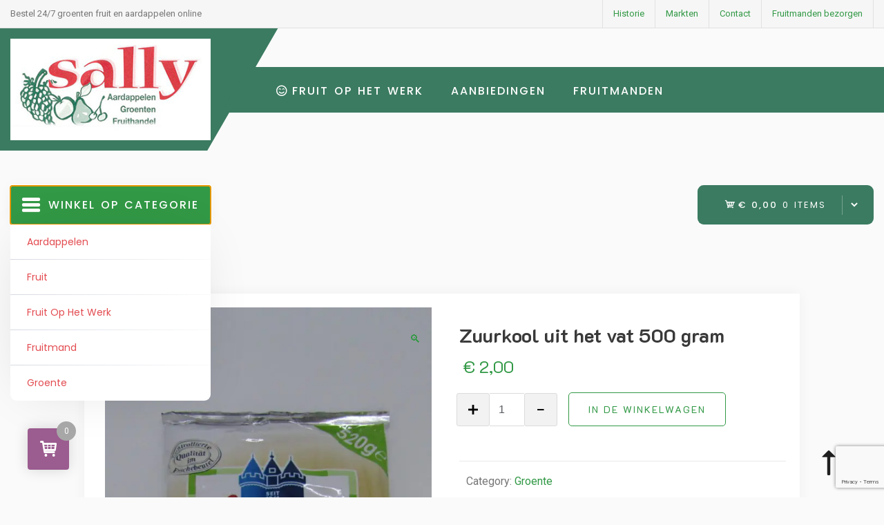

--- FILE ---
content_type: text/html; charset=UTF-8
request_url: https://www.sallyheerenveen.nl/product/zuurkool-uit-het-vat-500-gram/
body_size: 20068
content:
<!doctype html>
<html lang="nl-NL">
<head>
	<meta charset="UTF-8">
	<meta name="viewport" content="width=device-width, initial-scale=1">
	<link rel="profile" href="https://gmpg.org/xfn/11">

	<meta name='robots' content='index, follow, max-image-preview:large, max-snippet:-1, max-video-preview:-1' />
<!-- Google tag (gtag.js) toestemmingsmodus dataLayer toegevoegd door Site Kit -->
<script id="google_gtagjs-js-consent-mode-data-layer">
window.dataLayerPYS = window.dataLayerPYS || [];function gtag(){dataLayerPYS.push(arguments);}
gtag('consent', 'default', {"ad_personalization":"denied","ad_storage":"denied","ad_user_data":"denied","analytics_storage":"denied","functionality_storage":"denied","security_storage":"denied","personalization_storage":"denied","region":["AT","BE","BG","CH","CY","CZ","DE","DK","EE","ES","FI","FR","GB","GR","HR","HU","IE","IS","IT","LI","LT","LU","LV","MT","NL","NO","PL","PT","RO","SE","SI","SK"],"wait_for_update":500});
window._googlesitekitConsentCategoryMap = {"statistics":["analytics_storage"],"marketing":["ad_storage","ad_user_data","ad_personalization"],"functional":["functionality_storage","security_storage"],"preferences":["personalization_storage"]};
window._googlesitekitConsents = {"ad_personalization":"denied","ad_storage":"denied","ad_user_data":"denied","analytics_storage":"denied","functionality_storage":"denied","security_storage":"denied","personalization_storage":"denied","region":["AT","BE","BG","CH","CY","CZ","DE","DK","EE","ES","FI","FR","GB","GR","HR","HU","IE","IS","IT","LI","LT","LU","LV","MT","NL","NO","PL","PT","RO","SE","SI","SK"],"wait_for_update":500};
</script>
<!-- Einde Google tag (gtag.js) toestemmingsmodus dataLayer toegevoegd door Site Kit -->

<!-- Google Tag Manager by PYS -->
    <script data-cfasync="false" data-pagespeed-no-defer>
	    window.dataLayerPYS = window.dataLayerPYS || [];
	</script>
<!-- End Google Tag Manager by PYS -->
	<!-- This site is optimized with the Yoast SEO plugin v26.5 - https://yoast.com/wordpress/plugins/seo/ -->
	<title>Zuurkool uit het vat 500 gram - Groente fruit en aardappelen online bestellen</title>
	<link rel="canonical" href="https://www.sallyheerenveen.nl/product/zuurkool-uit-het-vat-500-gram/" />
	<meta property="og:locale" content="nl_NL" />
	<meta property="og:type" content="article" />
	<meta property="og:title" content="Zuurkool uit het vat 500 gram - Groente fruit en aardappelen online bestellen" />
	<meta property="og:description" content="Zuurkool uit het vat 500 gram" />
	<meta property="og:url" content="https://www.sallyheerenveen.nl/product/zuurkool-uit-het-vat-500-gram/" />
	<meta property="og:site_name" content="Groente fruit en aardappelen online bestellen" />
	<meta property="article:publisher" content="https://www.facebook.com/sallyheerenveen/" />
	<meta property="article:modified_time" content="2025-09-25T13:49:53+00:00" />
	<meta property="og:image" content="https://www.sallyheerenveen.nl/wp-content/uploads/2020/03/zuurkool-uit-het-vat-sally.jpg" />
	<meta property="og:image:width" content="1151" />
	<meta property="og:image:height" content="2048" />
	<meta property="og:image:type" content="image/jpeg" />
	<meta name="twitter:card" content="summary_large_image" />
	<script type="application/ld+json" class="yoast-schema-graph">{"@context":"https://schema.org","@graph":[{"@type":"WebPage","@id":"https://www.sallyheerenveen.nl/product/zuurkool-uit-het-vat-500-gram/","url":"https://www.sallyheerenveen.nl/product/zuurkool-uit-het-vat-500-gram/","name":"Zuurkool uit het vat 500 gram - Groente fruit en aardappelen online bestellen","isPartOf":{"@id":"https://www.sallyheerenveen.nl/#website"},"primaryImageOfPage":{"@id":"https://www.sallyheerenveen.nl/product/zuurkool-uit-het-vat-500-gram/#primaryimage"},"image":{"@id":"https://www.sallyheerenveen.nl/product/zuurkool-uit-het-vat-500-gram/#primaryimage"},"thumbnailUrl":"https://www.sallyheerenveen.nl/wp-content/uploads/2020/03/zuurkool-uit-het-vat-sally.webp","datePublished":"2020-03-22T19:44:16+00:00","dateModified":"2025-09-25T13:49:53+00:00","breadcrumb":{"@id":"https://www.sallyheerenveen.nl/product/zuurkool-uit-het-vat-500-gram/#breadcrumb"},"inLanguage":"nl-NL","potentialAction":[{"@type":"ReadAction","target":["https://www.sallyheerenveen.nl/product/zuurkool-uit-het-vat-500-gram/"]}]},{"@type":"ImageObject","inLanguage":"nl-NL","@id":"https://www.sallyheerenveen.nl/product/zuurkool-uit-het-vat-500-gram/#primaryimage","url":"https://www.sallyheerenveen.nl/wp-content/uploads/2020/03/zuurkool-uit-het-vat-sally.webp","contentUrl":"https://www.sallyheerenveen.nl/wp-content/uploads/2020/03/zuurkool-uit-het-vat-sally.webp","width":1079,"height":1920,"caption":"groente online bestellen"},{"@type":"BreadcrumbList","@id":"https://www.sallyheerenveen.nl/product/zuurkool-uit-het-vat-500-gram/#breadcrumb","itemListElement":[{"@type":"ListItem","position":1,"name":"Home","item":"https://www.sallyheerenveen.nl/"},{"@type":"ListItem","position":2,"name":"Online Groenten, fruit, aardappelen bestellen en bezorgen","item":"https://www.sallyheerenveen.nl/"},{"@type":"ListItem","position":3,"name":"Zuurkool uit het vat 500 gram"}]},{"@type":"WebSite","@id":"https://www.sallyheerenveen.nl/#website","url":"https://www.sallyheerenveen.nl/","name":"Sally Fruitmanden online bestellen","description":"","publisher":{"@id":"https://www.sallyheerenveen.nl/#organization"},"potentialAction":[{"@type":"SearchAction","target":{"@type":"EntryPoint","urlTemplate":"https://www.sallyheerenveen.nl/?s={search_term_string}"},"query-input":{"@type":"PropertyValueSpecification","valueRequired":true,"valueName":"search_term_string"}}],"inLanguage":"nl-NL"},{"@type":"Organization","@id":"https://www.sallyheerenveen.nl/#organization","name":"Sally Groente en Fruit","url":"https://www.sallyheerenveen.nl/","logo":{"@type":"ImageObject","inLanguage":"nl-NL","@id":"https://www.sallyheerenveen.nl/#/schema/logo/image/","url":"https://www.sallyheerenveen.nl/wp-content/uploads/2015/04/fruitmanden-bezorgen-en-bestellen.png","contentUrl":"https://www.sallyheerenveen.nl/wp-content/uploads/2015/04/fruitmanden-bezorgen-en-bestellen.png","width":1000,"height":196,"caption":"Sally Groente en Fruit"},"image":{"@id":"https://www.sallyheerenveen.nl/#/schema/logo/image/"},"sameAs":["https://www.facebook.com/sallyheerenveen/"]}]}</script>
	<!-- / Yoast SEO plugin. -->


<script type='application/javascript'  id='pys-version-script'>console.log('PixelYourSite Free version 11.1.4.1');</script>
<link rel='dns-prefetch' href='//www.sallyheerenveen.nl' />
<link rel='dns-prefetch' href='//www.googletagmanager.com' />
<link rel='dns-prefetch' href='//fonts.googleapis.com' />
<link rel='dns-prefetch' href='//use.fontawesome.com' />
<link rel='dns-prefetch' href='//pagead2.googlesyndication.com' />
<link rel="alternate" type="application/rss+xml" title="Groente fruit en aardappelen online bestellen &raquo; feed" href="https://www.sallyheerenveen.nl/feed/" />
<link rel="alternate" title="oEmbed (JSON)" type="application/json+oembed" href="https://www.sallyheerenveen.nl/wp-json/oembed/1.0/embed?url=https%3A%2F%2Fwww.sallyheerenveen.nl%2Fproduct%2Fzuurkool-uit-het-vat-500-gram%2F" />
<link rel="alternate" title="oEmbed (XML)" type="text/xml+oembed" href="https://www.sallyheerenveen.nl/wp-json/oembed/1.0/embed?url=https%3A%2F%2Fwww.sallyheerenveen.nl%2Fproduct%2Fzuurkool-uit-het-vat-500-gram%2F&#038;format=xml" />
<style id='wp-img-auto-sizes-contain-inline-css'>
img:is([sizes=auto i],[sizes^="auto," i]){contain-intrinsic-size:3000px 1500px}
/*# sourceURL=wp-img-auto-sizes-contain-inline-css */
</style>
<link rel='stylesheet' id='woofs-blocks-css' href='https://www.sallyheerenveen.nl/wp-content/plugins/wpc-force-sells/assets/css/blocks.css?ver=6.3.6' media='all' />
<link rel='stylesheet' id='wishlist-setting-css' href='https://www.sallyheerenveen.nl/wp-content/themes/grocery-store-pro/vendors/combo-woocommerce-wishlist/css/wishlist-setting.css?ver=6.9' media='all' />
<link rel='stylesheet' id='dashicons-css' href='https://www.sallyheerenveen.nl/wp-includes/css/dashicons.min.css?ver=6.9' media='all' />
<link rel='stylesheet' id='thickbox-css' href='https://www.sallyheerenveen.nl/wp-includes/js/thickbox/thickbox.css?ver=6.9' media='all' />
<style id='wp-emoji-styles-inline-css'>

	img.wp-smiley, img.emoji {
		display: inline !important;
		border: none !important;
		box-shadow: none !important;
		height: 1em !important;
		width: 1em !important;
		margin: 0 0.07em !important;
		vertical-align: -0.1em !important;
		background: none !important;
		padding: 0 !important;
	}
/*# sourceURL=wp-emoji-styles-inline-css */
</style>
<link rel='stylesheet' id='wp-block-library-css' href='https://www.sallyheerenveen.nl/wp-includes/css/dist/block-library/style.min.css?ver=6.9' media='all' />
<link rel='stylesheet' id='wc-blocks-style-css' href='https://www.sallyheerenveen.nl/wp-content/plugins/woocommerce/assets/client/blocks/wc-blocks.css?ver=wc-10.3.6' media='all' />
<style id='global-styles-inline-css'>
:root{--wp--preset--aspect-ratio--square: 1;--wp--preset--aspect-ratio--4-3: 4/3;--wp--preset--aspect-ratio--3-4: 3/4;--wp--preset--aspect-ratio--3-2: 3/2;--wp--preset--aspect-ratio--2-3: 2/3;--wp--preset--aspect-ratio--16-9: 16/9;--wp--preset--aspect-ratio--9-16: 9/16;--wp--preset--color--black: #000000;--wp--preset--color--cyan-bluish-gray: #abb8c3;--wp--preset--color--white: #ffffff;--wp--preset--color--pale-pink: #f78da7;--wp--preset--color--vivid-red: #cf2e2e;--wp--preset--color--luminous-vivid-orange: #ff6900;--wp--preset--color--luminous-vivid-amber: #fcb900;--wp--preset--color--light-green-cyan: #7bdcb5;--wp--preset--color--vivid-green-cyan: #00d084;--wp--preset--color--pale-cyan-blue: #8ed1fc;--wp--preset--color--vivid-cyan-blue: #0693e3;--wp--preset--color--vivid-purple: #9b51e0;--wp--preset--gradient--vivid-cyan-blue-to-vivid-purple: linear-gradient(135deg,rgb(6,147,227) 0%,rgb(155,81,224) 100%);--wp--preset--gradient--light-green-cyan-to-vivid-green-cyan: linear-gradient(135deg,rgb(122,220,180) 0%,rgb(0,208,130) 100%);--wp--preset--gradient--luminous-vivid-amber-to-luminous-vivid-orange: linear-gradient(135deg,rgb(252,185,0) 0%,rgb(255,105,0) 100%);--wp--preset--gradient--luminous-vivid-orange-to-vivid-red: linear-gradient(135deg,rgb(255,105,0) 0%,rgb(207,46,46) 100%);--wp--preset--gradient--very-light-gray-to-cyan-bluish-gray: linear-gradient(135deg,rgb(238,238,238) 0%,rgb(169,184,195) 100%);--wp--preset--gradient--cool-to-warm-spectrum: linear-gradient(135deg,rgb(74,234,220) 0%,rgb(151,120,209) 20%,rgb(207,42,186) 40%,rgb(238,44,130) 60%,rgb(251,105,98) 80%,rgb(254,248,76) 100%);--wp--preset--gradient--blush-light-purple: linear-gradient(135deg,rgb(255,206,236) 0%,rgb(152,150,240) 100%);--wp--preset--gradient--blush-bordeaux: linear-gradient(135deg,rgb(254,205,165) 0%,rgb(254,45,45) 50%,rgb(107,0,62) 100%);--wp--preset--gradient--luminous-dusk: linear-gradient(135deg,rgb(255,203,112) 0%,rgb(199,81,192) 50%,rgb(65,88,208) 100%);--wp--preset--gradient--pale-ocean: linear-gradient(135deg,rgb(255,245,203) 0%,rgb(182,227,212) 50%,rgb(51,167,181) 100%);--wp--preset--gradient--electric-grass: linear-gradient(135deg,rgb(202,248,128) 0%,rgb(113,206,126) 100%);--wp--preset--gradient--midnight: linear-gradient(135deg,rgb(2,3,129) 0%,rgb(40,116,252) 100%);--wp--preset--font-size--small: 13px;--wp--preset--font-size--medium: 20px;--wp--preset--font-size--large: 36px;--wp--preset--font-size--x-large: 42px;--wp--preset--spacing--20: 0.44rem;--wp--preset--spacing--30: 0.67rem;--wp--preset--spacing--40: 1rem;--wp--preset--spacing--50: 1.5rem;--wp--preset--spacing--60: 2.25rem;--wp--preset--spacing--70: 3.38rem;--wp--preset--spacing--80: 5.06rem;--wp--preset--shadow--natural: 6px 6px 9px rgba(0, 0, 0, 0.2);--wp--preset--shadow--deep: 12px 12px 50px rgba(0, 0, 0, 0.4);--wp--preset--shadow--sharp: 6px 6px 0px rgba(0, 0, 0, 0.2);--wp--preset--shadow--outlined: 6px 6px 0px -3px rgb(255, 255, 255), 6px 6px rgb(0, 0, 0);--wp--preset--shadow--crisp: 6px 6px 0px rgb(0, 0, 0);}:where(.is-layout-flex){gap: 0.5em;}:where(.is-layout-grid){gap: 0.5em;}body .is-layout-flex{display: flex;}.is-layout-flex{flex-wrap: wrap;align-items: center;}.is-layout-flex > :is(*, div){margin: 0;}body .is-layout-grid{display: grid;}.is-layout-grid > :is(*, div){margin: 0;}:where(.wp-block-columns.is-layout-flex){gap: 2em;}:where(.wp-block-columns.is-layout-grid){gap: 2em;}:where(.wp-block-post-template.is-layout-flex){gap: 1.25em;}:where(.wp-block-post-template.is-layout-grid){gap: 1.25em;}.has-black-color{color: var(--wp--preset--color--black) !important;}.has-cyan-bluish-gray-color{color: var(--wp--preset--color--cyan-bluish-gray) !important;}.has-white-color{color: var(--wp--preset--color--white) !important;}.has-pale-pink-color{color: var(--wp--preset--color--pale-pink) !important;}.has-vivid-red-color{color: var(--wp--preset--color--vivid-red) !important;}.has-luminous-vivid-orange-color{color: var(--wp--preset--color--luminous-vivid-orange) !important;}.has-luminous-vivid-amber-color{color: var(--wp--preset--color--luminous-vivid-amber) !important;}.has-light-green-cyan-color{color: var(--wp--preset--color--light-green-cyan) !important;}.has-vivid-green-cyan-color{color: var(--wp--preset--color--vivid-green-cyan) !important;}.has-pale-cyan-blue-color{color: var(--wp--preset--color--pale-cyan-blue) !important;}.has-vivid-cyan-blue-color{color: var(--wp--preset--color--vivid-cyan-blue) !important;}.has-vivid-purple-color{color: var(--wp--preset--color--vivid-purple) !important;}.has-black-background-color{background-color: var(--wp--preset--color--black) !important;}.has-cyan-bluish-gray-background-color{background-color: var(--wp--preset--color--cyan-bluish-gray) !important;}.has-white-background-color{background-color: var(--wp--preset--color--white) !important;}.has-pale-pink-background-color{background-color: var(--wp--preset--color--pale-pink) !important;}.has-vivid-red-background-color{background-color: var(--wp--preset--color--vivid-red) !important;}.has-luminous-vivid-orange-background-color{background-color: var(--wp--preset--color--luminous-vivid-orange) !important;}.has-luminous-vivid-amber-background-color{background-color: var(--wp--preset--color--luminous-vivid-amber) !important;}.has-light-green-cyan-background-color{background-color: var(--wp--preset--color--light-green-cyan) !important;}.has-vivid-green-cyan-background-color{background-color: var(--wp--preset--color--vivid-green-cyan) !important;}.has-pale-cyan-blue-background-color{background-color: var(--wp--preset--color--pale-cyan-blue) !important;}.has-vivid-cyan-blue-background-color{background-color: var(--wp--preset--color--vivid-cyan-blue) !important;}.has-vivid-purple-background-color{background-color: var(--wp--preset--color--vivid-purple) !important;}.has-black-border-color{border-color: var(--wp--preset--color--black) !important;}.has-cyan-bluish-gray-border-color{border-color: var(--wp--preset--color--cyan-bluish-gray) !important;}.has-white-border-color{border-color: var(--wp--preset--color--white) !important;}.has-pale-pink-border-color{border-color: var(--wp--preset--color--pale-pink) !important;}.has-vivid-red-border-color{border-color: var(--wp--preset--color--vivid-red) !important;}.has-luminous-vivid-orange-border-color{border-color: var(--wp--preset--color--luminous-vivid-orange) !important;}.has-luminous-vivid-amber-border-color{border-color: var(--wp--preset--color--luminous-vivid-amber) !important;}.has-light-green-cyan-border-color{border-color: var(--wp--preset--color--light-green-cyan) !important;}.has-vivid-green-cyan-border-color{border-color: var(--wp--preset--color--vivid-green-cyan) !important;}.has-pale-cyan-blue-border-color{border-color: var(--wp--preset--color--pale-cyan-blue) !important;}.has-vivid-cyan-blue-border-color{border-color: var(--wp--preset--color--vivid-cyan-blue) !important;}.has-vivid-purple-border-color{border-color: var(--wp--preset--color--vivid-purple) !important;}.has-vivid-cyan-blue-to-vivid-purple-gradient-background{background: var(--wp--preset--gradient--vivid-cyan-blue-to-vivid-purple) !important;}.has-light-green-cyan-to-vivid-green-cyan-gradient-background{background: var(--wp--preset--gradient--light-green-cyan-to-vivid-green-cyan) !important;}.has-luminous-vivid-amber-to-luminous-vivid-orange-gradient-background{background: var(--wp--preset--gradient--luminous-vivid-amber-to-luminous-vivid-orange) !important;}.has-luminous-vivid-orange-to-vivid-red-gradient-background{background: var(--wp--preset--gradient--luminous-vivid-orange-to-vivid-red) !important;}.has-very-light-gray-to-cyan-bluish-gray-gradient-background{background: var(--wp--preset--gradient--very-light-gray-to-cyan-bluish-gray) !important;}.has-cool-to-warm-spectrum-gradient-background{background: var(--wp--preset--gradient--cool-to-warm-spectrum) !important;}.has-blush-light-purple-gradient-background{background: var(--wp--preset--gradient--blush-light-purple) !important;}.has-blush-bordeaux-gradient-background{background: var(--wp--preset--gradient--blush-bordeaux) !important;}.has-luminous-dusk-gradient-background{background: var(--wp--preset--gradient--luminous-dusk) !important;}.has-pale-ocean-gradient-background{background: var(--wp--preset--gradient--pale-ocean) !important;}.has-electric-grass-gradient-background{background: var(--wp--preset--gradient--electric-grass) !important;}.has-midnight-gradient-background{background: var(--wp--preset--gradient--midnight) !important;}.has-small-font-size{font-size: var(--wp--preset--font-size--small) !important;}.has-medium-font-size{font-size: var(--wp--preset--font-size--medium) !important;}.has-large-font-size{font-size: var(--wp--preset--font-size--large) !important;}.has-x-large-font-size{font-size: var(--wp--preset--font-size--x-large) !important;}
/*# sourceURL=global-styles-inline-css */
</style>

<style id='classic-theme-styles-inline-css'>
/*! This file is auto-generated */
.wp-block-button__link{color:#fff;background-color:#32373c;border-radius:9999px;box-shadow:none;text-decoration:none;padding:calc(.667em + 2px) calc(1.333em + 2px);font-size:1.125em}.wp-block-file__button{background:#32373c;color:#fff;text-decoration:none}
/*# sourceURL=/wp-includes/css/classic-themes.min.css */
</style>
<link rel='stylesheet' id='contact-form-7-css' href='https://www.sallyheerenveen.nl/wp-content/plugins/contact-form-7/includes/css/styles.css?ver=6.1.4' media='all' />
<link rel='stylesheet' id='photoswipe-css' href='https://www.sallyheerenveen.nl/wp-content/plugins/woocommerce/assets/css/photoswipe/photoswipe.min.css?ver=10.3.6' media='all' />
<link rel='stylesheet' id='photoswipe-default-skin-css' href='https://www.sallyheerenveen.nl/wp-content/plugins/woocommerce/assets/css/photoswipe/default-skin/default-skin.min.css?ver=10.3.6' media='all' />
<style id='woocommerce-inline-inline-css'>
.woocommerce form .form-row .required { visibility: visible; }
/*# sourceURL=woocommerce-inline-inline-css */
</style>
<link rel='stylesheet' id='woofs-frontend-css' href='https://www.sallyheerenveen.nl/wp-content/plugins/wpc-force-sells/assets/css/frontend.css?ver=6.3.6' media='all' />
<link rel='stylesheet' id='brands-styles-css' href='https://www.sallyheerenveen.nl/wp-content/plugins/woocommerce/assets/css/brands.css?ver=10.3.6' media='all' />
<link rel='stylesheet' id='grocery-store-woocommerce-style-css' href='https://www.sallyheerenveen.nl/wp-content/themes/grocery-store-pro/woocommerce.css?ver=1.0.0' media='all' />
<style id='grocery-store-woocommerce-style-inline-css'>
@font-face {
			font-family: "star";
			src: url("https://www.sallyheerenveen.nl/wp-content/plugins/woocommerce/assets/fonts/star.eot");
			src: url("https://www.sallyheerenveen.nl/wp-content/plugins/woocommerce/assets/fonts/star.eot?#iefix") format("embedded-opentype"),
				url("https://www.sallyheerenveen.nl/wp-content/plugins/woocommerce/assets/fonts/star.woff") format("woff"),
				url("https://www.sallyheerenveen.nl/wp-content/plugins/woocommerce/assets/fonts/star.ttf") format("truetype"),
				url("https://www.sallyheerenveen.nl/wp-content/plugins/woocommerce/assets/fonts/star.svg#star") format("svg");
			font-weight: normal;
			font-style: normal;
		}
/*# sourceURL=grocery-store-woocommerce-style-inline-css */
</style>
<link rel='stylesheet' id='mollie-applepaydirect-css' href='https://www.sallyheerenveen.nl/wp-content/plugins/mollie-payments-for-woocommerce/public/css/mollie-applepaydirect.min.css?ver=1762461474' media='screen' />
<link rel='stylesheet' id='atawc-frontend-css' href='https://www.sallyheerenveen.nl/wp-content/plugins/smart-variation-swatches-for-woocommerce-pro/assets/css/frontend.css?ver=20160615' media='all' />
<style id='atawc-frontend-inline-css'>
.saiful{color:#fff;}
/*# sourceURL=atawc-frontend-inline-css */
</style>
<link rel='stylesheet' id='perfect-scrollbar-css' href='https://www.sallyheerenveen.nl/wp-content/plugins/woocommerce-modal-fly-cart-pro/assets/perfect-scrollbar/css/perfect-scrollbar.min.css?ver=6.9' media='all' />
<link rel='stylesheet' id='perfect-scrollbar-theme-css' href='https://www.sallyheerenveen.nl/wp-content/plugins/woocommerce-modal-fly-cart-pro/assets/perfect-scrollbar/css/custom-theme.css?ver=6.9' media='all' />
<link rel='stylesheet' id='wcspc-fonts-css' href='https://www.sallyheerenveen.nl/wp-content/plugins/woocommerce-modal-fly-cart-pro/assets/css/fonts.css?ver=6.9' media='all' />
<link rel='stylesheet' id='wcspc-frontend-css' href='https://www.sallyheerenveen.nl/wp-content/plugins/woocommerce-modal-fly-cart-pro/assets/css/frontend.css?ver=6.9' media='all' />
<link rel='stylesheet' id='csf-google-web-fonts-css' href='//fonts.googleapis.com/css?family=Poppins:500%7CRoboto:400%7CK2D:700&#038;display=swap' media='all' />
<link rel='stylesheet' id='inx-google-fonts-css' href='//fonts.googleapis.com/css?family=K2D%3A300%2C400%2C500%2C600%2C700%7CRoboto%3A400%2C500%2C700%7CPoppins%3A400%2C500%2C700&#038;display=swap&#038;ver=6.9' media='all' />
<link rel='stylesheet' id='bootstrap-css' href='https://www.sallyheerenveen.nl/wp-content/themes/grocery-store-pro/vendors/bootstrap/css/bootstrap.css?ver=4.0.0' media='all' />
<link rel='stylesheet' id='rd-navbar-css' href='https://www.sallyheerenveen.nl/wp-content/themes/grocery-store-pro/vendors/rd-navbar/css/rd-navbar.css?ver=2.2.5' media='all' />
<link rel='stylesheet' id='icofont-css' href='https://www.sallyheerenveen.nl/wp-content/themes/grocery-store-pro/vendors/icofont/icofont.css?ver=1.0.1' media='all' />
<link rel='stylesheet' id='owl-carousel-css' href='https://www.sallyheerenveen.nl/wp-content/themes/grocery-store-pro/vendors/owl-carousel/assets/owl.carousel.css?ver=2.3.4' media='all' />
<link rel='stylesheet' id='aos-next-css' href='https://www.sallyheerenveen.nl/wp-content/themes/grocery-store-pro/vendors/aos-next/aos.css?ver=2.0.0' media='all' />
<link rel='stylesheet' id='fa5-v4-shims-css' href='https://use.fontawesome.com/releases/v5.13.0/css/v4-shims.css?ver=5.13.0' media='all' />
<link rel='stylesheet' id='grocery-store-common-css' href='https://www.sallyheerenveen.nl/wp-content/themes/grocery-store-pro/assets/css/grocery-store-common.css?ver=1.0.0' media='all' />
<link rel='stylesheet' id='font-awesome-5-css' href='https://www.sallyheerenveen.nl/wp-content/themes/grocery-store-pro/vendors/fontawesome/css/all.css?ver=5.8.1' media='all' />
<link rel='stylesheet' id='grocery-store-style-css' href='https://www.sallyheerenveen.nl/wp-content/themes/grocery-store-pro/style.css?ver=1.0.0' media='all' />
<style id='grocery-store-style-inline-css'>
:root {--primary-color:#777777;--secondary-color:#329946;--secondary-color-rgb:50,153,70;--tertiary-color:#3a3939;--quaternary-color:#fff;--nav-bg:#3b7b61;--nav-deep:#3b7b61;--nav-bg_h:#fff;--nav-color:#fff;--nav-color_h:#e34c51;--heading-fonts:K2D;}.container,.rd-navbar-static .rd-navbar-inner{ width: 100%; max-width: 100%; padding-right: 15px; padding-left: 15px; margin-right: auto; argin-left: auto; }.rd-navbar-static .rd-navbar-nav > li > a,.menu-category-list{font-family:'Poppins', sans-serif; font-weight:500; font-size:16px; line-height:63px; letter-spacing:2px; }.rd-navbar-static ul.rd-navbar-dropdown a{font-family:'Poppins', sans-serif; font-weight:500; font-size:14px; }.rd-navbar-static .rd-navbar-nav > li > a,.menu-category-list,.top-form-minicart a.cart-contents,.top-form-minicart{font-family:'Poppins', sans-serif; font-weight:500; line-height:63px; }
		@media only screen and (min-width: 601px) and (max-width: 1024px){
			.archive.woocommerce ul.products li.product{
				width: 31% !important;
				float: left!important;
				clear: none!important;
				margin:1%!important;

			}
		}@media screen and (max-width: 600px) {
			.archive.woocommerce ul.products li.product{
				width: 47% !important;
				clear: none!important;
				margin:1%!important;
				display: inline-block!important;
				vertical-align: top!important;
			}
			.loop-btn-wrap{
				width: 100% !important;
			}
			.loop-btn-wrap .icon-btn.mywishlist{
				display: none!important;
			}
		}#colophon.site-footer{}#colophon.site-footer .widget-title,#colophon.site-footer .widget-title:hover{color:#000!important;}#colophon.site-footer a,#colophon.site-footer{color:#000!important;}#colophon.site-footer a:hover,#colophon.site-footer a:focus{color:#e34c51!important;}body{font-family:'Roboto', sans-serif; font-weight:normal; font-size:1rem; line-height:1.8rem; ;}#static_header_banner .content-text h1,#gs-home-page-hero .content-text h1{font-family:'K2D', sans-serif; font-weight:700; font-size:4rem; line-height:3rem; ;}.widget .widget-title,#colophon.site-footer .widget-title{font-family:'K2D', sans-serif; font-weight:700; font-size:1.65rem; line-height:1.65rem; ;}#gs-home-page-hero .content-text{text-align:center;}#gs-home-page-hero .owl-item,#gs-home-page-hero .slider-item,#gs-home-page-hero,#site-header-bg-wrap,#gs-home-page-hero .content-text{height:40vh;}#gs-home-page-hero .background-effect:after,#gs-home-page-hero.video:after{background:rgba(10,10,10,0.59);}#gs-home-page-hero .content-text h1{color:rgba(36,183,44,0.74);}#gs-home-page-hero .content-text p{color:#3b7b61;}#colophon.site-footer .site_info{color:#000!important;}
/*# sourceURL=grocery-store-style-inline-css */
</style>
<link rel='stylesheet' id='athemeart-elements-addon-css' href='https://www.sallyheerenveen.nl/wp-content/themes/grocery-store-pro/vendors/woocommerce-elementor-addons/assets/elements.css?ver=6.9' media='all' />
<script src="https://www.sallyheerenveen.nl/wp-includes/js/jquery/jquery.min.js?ver=3.7.1" id="jquery-core-js"></script>
<script src="https://www.sallyheerenveen.nl/wp-includes/js/jquery/jquery-migrate.min.js?ver=3.4.1" id="jquery-migrate-js"></script>
<script id="myfunction-js-extra">
var myAjax = {"ajaxurl":"https://www.sallyheerenveen.nl/wp-admin/admin-ajax.php"};
//# sourceURL=myfunction-js-extra
</script>
<script src="https://www.sallyheerenveen.nl/wp-content/themes/grocery-store-pro/vendors/combo-woocommerce-wishlist/js/myfunction.js?ver=6.9" id="myfunction-js"></script>
<script src="https://www.sallyheerenveen.nl/wp-content/plugins/woocommerce/assets/js/jquery-blockui/jquery.blockUI.min.js?ver=2.7.0-wc.10.3.6" id="wc-jquery-blockui-js" defer data-wp-strategy="defer"></script>
<script id="wc-add-to-cart-js-extra">
var wc_add_to_cart_params = {"ajax_url":"/wp-admin/admin-ajax.php","wc_ajax_url":"/?wc-ajax=%%endpoint%%","i18n_view_cart":"Bekijk winkelwagen","cart_url":"https://www.sallyheerenveen.nl","is_cart":"","cart_redirect_after_add":"no"};
//# sourceURL=wc-add-to-cart-js-extra
</script>
<script src="https://www.sallyheerenveen.nl/wp-content/plugins/woocommerce/assets/js/frontend/add-to-cart.min.js?ver=10.3.6" id="wc-add-to-cart-js" defer data-wp-strategy="defer"></script>
<script src="https://www.sallyheerenveen.nl/wp-content/plugins/woocommerce/assets/js/zoom/jquery.zoom.min.js?ver=1.7.21-wc.10.3.6" id="wc-zoom-js" defer data-wp-strategy="defer"></script>
<script src="https://www.sallyheerenveen.nl/wp-content/plugins/woocommerce/assets/js/flexslider/jquery.flexslider.min.js?ver=2.7.2-wc.10.3.6" id="wc-flexslider-js" defer data-wp-strategy="defer"></script>
<script src="https://www.sallyheerenveen.nl/wp-content/plugins/woocommerce/assets/js/photoswipe/photoswipe.min.js?ver=4.1.1-wc.10.3.6" id="wc-photoswipe-js" defer data-wp-strategy="defer"></script>
<script src="https://www.sallyheerenveen.nl/wp-content/plugins/woocommerce/assets/js/photoswipe/photoswipe-ui-default.min.js?ver=4.1.1-wc.10.3.6" id="wc-photoswipe-ui-default-js" defer data-wp-strategy="defer"></script>
<script id="wc-single-product-js-extra">
var wc_single_product_params = {"i18n_required_rating_text":"Selecteer een waardering","i18n_rating_options":["1 van de 5 sterren","2 van de 5 sterren","3 van de 5 sterren","4 van de 5 sterren","5 van de 5 sterren"],"i18n_product_gallery_trigger_text":"Afbeeldinggalerij in volledig scherm bekijken","review_rating_required":"yes","flexslider":{"rtl":false,"animation":"slide","smoothHeight":true,"directionNav":false,"controlNav":"thumbnails","slideshow":false,"animationSpeed":500,"animationLoop":false,"allowOneSlide":false},"zoom_enabled":"1","zoom_options":[],"photoswipe_enabled":"1","photoswipe_options":{"shareEl":false,"closeOnScroll":false,"history":false,"hideAnimationDuration":0,"showAnimationDuration":0},"flexslider_enabled":"1"};
//# sourceURL=wc-single-product-js-extra
</script>
<script src="https://www.sallyheerenveen.nl/wp-content/plugins/woocommerce/assets/js/frontend/single-product.min.js?ver=10.3.6" id="wc-single-product-js" defer data-wp-strategy="defer"></script>
<script src="https://www.sallyheerenveen.nl/wp-content/plugins/woocommerce/assets/js/js-cookie/js.cookie.min.js?ver=2.1.4-wc.10.3.6" id="wc-js-cookie-js" defer data-wp-strategy="defer"></script>
<script id="woocommerce-js-extra">
var woocommerce_params = {"ajax_url":"/wp-admin/admin-ajax.php","wc_ajax_url":"/?wc-ajax=%%endpoint%%","i18n_password_show":"Wachtwoord weergeven","i18n_password_hide":"Wachtwoord verbergen"};
//# sourceURL=woocommerce-js-extra
</script>
<script src="https://www.sallyheerenveen.nl/wp-content/plugins/woocommerce/assets/js/frontend/woocommerce.min.js?ver=10.3.6" id="woocommerce-js" defer data-wp-strategy="defer"></script>
<script src="https://www.sallyheerenveen.nl/wp-content/plugins/pixelyoursite/dist/scripts/jquery.bind-first-0.2.3.min.js?ver=0.2.3" id="jquery-bind-first-js"></script>
<script src="https://www.sallyheerenveen.nl/wp-content/plugins/pixelyoursite/dist/scripts/js.cookie-2.1.3.min.js?ver=2.1.3" id="js-cookie-pys-js"></script>
<script src="https://www.sallyheerenveen.nl/wp-content/plugins/pixelyoursite/dist/scripts/tld.min.js?ver=2.3.1" id="js-tld-js"></script>
<script id="pys-js-extra">
var pysOptions = {"staticEvents":{"facebook":{"woo_view_content":[{"delay":0,"type":"static","name":"ViewContent","pixelIds":["1550221365366817"],"eventID":"0a23aee4-619c-46a6-bcbb-35e8bcc4f0a2","params":{"content_ids":["6339"],"content_type":"product","tags":"groente, groente online bestellen","content_name":"Zuurkool uit het vat 500 gram","category_name":"Groente","value":"2","currency":"EUR","contents":[{"id":"6339","quantity":1}],"product_price":"2","page_title":"Zuurkool uit het vat 500 gram","post_type":"product","post_id":6339,"plugin":"PixelYourSite","user_role":"guest","event_url":"www.sallyheerenveen.nl/product/zuurkool-uit-het-vat-500-gram/"},"e_id":"woo_view_content","ids":[],"hasTimeWindow":false,"timeWindow":0,"woo_order":"","edd_order":""}],"init_event":[{"delay":0,"type":"static","ajaxFire":false,"name":"PageView","pixelIds":["1550221365366817"],"eventID":"9bf72411-c82c-46be-9cdd-ae32ca710088","params":{"page_title":"Zuurkool uit het vat 500 gram","post_type":"product","post_id":6339,"plugin":"PixelYourSite","user_role":"guest","event_url":"www.sallyheerenveen.nl/product/zuurkool-uit-het-vat-500-gram/"},"e_id":"init_event","ids":[],"hasTimeWindow":false,"timeWindow":0,"woo_order":"","edd_order":""}]},"ga":{"woo_view_content":[{"delay":0,"type":"static","name":"view_item","trackingIds":["261435458"],"eventID":"0a23aee4-619c-46a6-bcbb-35e8bcc4f0a2","params":{"event_category":"ecommerce","currency":"EUR","items":[{"item_id":"6339","item_name":"Zuurkool uit het vat 500 gram","quantity":1,"price":"2","item_category":"Groente"}],"value":"2","page_title":"Zuurkool uit het vat 500 gram","post_type":"product","post_id":6339,"plugin":"PixelYourSite","user_role":"guest","event_url":"www.sallyheerenveen.nl/product/zuurkool-uit-het-vat-500-gram/"},"e_id":"woo_view_content","ids":[],"hasTimeWindow":false,"timeWindow":0,"pixelIds":[],"woo_order":"","edd_order":""}]}},"dynamicEvents":{"automatic_event_form":{"facebook":{"delay":0,"type":"dyn","name":"Form","pixelIds":["1550221365366817"],"eventID":"1166faa8-9015-4b8c-ab69-7ad67757592c","params":{"page_title":"Zuurkool uit het vat 500 gram","post_type":"product","post_id":6339,"plugin":"PixelYourSite","user_role":"guest","event_url":"www.sallyheerenveen.nl/product/zuurkool-uit-het-vat-500-gram/"},"e_id":"automatic_event_form","ids":[],"hasTimeWindow":false,"timeWindow":0,"woo_order":"","edd_order":""},"ga":{"delay":0,"type":"dyn","name":"Form","trackingIds":["261435458"],"eventID":"1166faa8-9015-4b8c-ab69-7ad67757592c","params":{"page_title":"Zuurkool uit het vat 500 gram","post_type":"product","post_id":6339,"plugin":"PixelYourSite","user_role":"guest","event_url":"www.sallyheerenveen.nl/product/zuurkool-uit-het-vat-500-gram/"},"e_id":"automatic_event_form","ids":[],"hasTimeWindow":false,"timeWindow":0,"pixelIds":[],"woo_order":"","edd_order":""}},"automatic_event_download":{"facebook":{"delay":0,"type":"dyn","name":"Download","extensions":["","doc","exe","js","pdf","ppt","tgz","zip","xls"],"pixelIds":["1550221365366817"],"eventID":"dbbaf977-11ea-4663-904f-52709f2b081b","params":{"page_title":"Zuurkool uit het vat 500 gram","post_type":"product","post_id":6339,"plugin":"PixelYourSite","user_role":"guest","event_url":"www.sallyheerenveen.nl/product/zuurkool-uit-het-vat-500-gram/"},"e_id":"automatic_event_download","ids":[],"hasTimeWindow":false,"timeWindow":0,"woo_order":"","edd_order":""},"ga":{"delay":0,"type":"dyn","name":"Download","extensions":["","doc","exe","js","pdf","ppt","tgz","zip","xls"],"trackingIds":["261435458"],"eventID":"dbbaf977-11ea-4663-904f-52709f2b081b","params":{"page_title":"Zuurkool uit het vat 500 gram","post_type":"product","post_id":6339,"plugin":"PixelYourSite","user_role":"guest","event_url":"www.sallyheerenveen.nl/product/zuurkool-uit-het-vat-500-gram/"},"e_id":"automatic_event_download","ids":[],"hasTimeWindow":false,"timeWindow":0,"pixelIds":[],"woo_order":"","edd_order":""}},"automatic_event_comment":{"facebook":{"delay":0,"type":"dyn","name":"Comment","pixelIds":["1550221365366817"],"eventID":"633d92e8-950d-4899-b784-37a47c8ada7e","params":{"page_title":"Zuurkool uit het vat 500 gram","post_type":"product","post_id":6339,"plugin":"PixelYourSite","user_role":"guest","event_url":"www.sallyheerenveen.nl/product/zuurkool-uit-het-vat-500-gram/"},"e_id":"automatic_event_comment","ids":[],"hasTimeWindow":false,"timeWindow":0,"woo_order":"","edd_order":""},"ga":{"delay":0,"type":"dyn","name":"Comment","trackingIds":["261435458"],"eventID":"633d92e8-950d-4899-b784-37a47c8ada7e","params":{"page_title":"Zuurkool uit het vat 500 gram","post_type":"product","post_id":6339,"plugin":"PixelYourSite","user_role":"guest","event_url":"www.sallyheerenveen.nl/product/zuurkool-uit-het-vat-500-gram/"},"e_id":"automatic_event_comment","ids":[],"hasTimeWindow":false,"timeWindow":0,"pixelIds":[],"woo_order":"","edd_order":""}},"woo_add_to_cart_on_button_click":{"facebook":{"delay":0,"type":"dyn","name":"AddToCart","pixelIds":["1550221365366817"],"eventID":"45a6e262-9c72-4f02-884f-73467962cf89","params":{"page_title":"Zuurkool uit het vat 500 gram","post_type":"product","post_id":6339,"plugin":"PixelYourSite","user_role":"guest","event_url":"www.sallyheerenveen.nl/product/zuurkool-uit-het-vat-500-gram/"},"e_id":"woo_add_to_cart_on_button_click","ids":[],"hasTimeWindow":false,"timeWindow":0,"woo_order":"","edd_order":""},"ga":{"delay":0,"type":"dyn","name":"add_to_cart","trackingIds":["261435458"],"eventID":"45a6e262-9c72-4f02-884f-73467962cf89","params":{"page_title":"Zuurkool uit het vat 500 gram","post_type":"product","post_id":6339,"plugin":"PixelYourSite","user_role":"guest","event_url":"www.sallyheerenveen.nl/product/zuurkool-uit-het-vat-500-gram/"},"e_id":"woo_add_to_cart_on_button_click","ids":[],"hasTimeWindow":false,"timeWindow":0,"pixelIds":[],"woo_order":"","edd_order":""}}},"triggerEvents":[],"triggerEventTypes":[],"facebook":{"pixelIds":["1550221365366817"],"advancedMatching":[],"advancedMatchingEnabled":false,"removeMetadata":false,"wooVariableAsSimple":false,"serverApiEnabled":false,"wooCRSendFromServer":false,"send_external_id":null,"enabled_medical":false,"do_not_track_medical_param":["event_url","post_title","page_title","landing_page","content_name","categories","category_name","tags"],"meta_ldu":false},"ga":{"trackingIds":["261435458"],"commentEventEnabled":true,"downloadEnabled":true,"formEventEnabled":true,"crossDomainEnabled":false,"crossDomainAcceptIncoming":false,"crossDomainDomains":[],"isDebugEnabled":[],"serverContainerUrls":{"261435458":{"enable_server_container":"","server_container_url":"","transport_url":""}},"additionalConfig":{"261435458":{"first_party_collection":true}},"disableAdvertisingFeatures":false,"disableAdvertisingPersonalization":false,"wooVariableAsSimple":true,"custom_page_view_event":false},"debug":"","siteUrl":"https://www.sallyheerenveen.nl","ajaxUrl":"https://www.sallyheerenveen.nl/wp-admin/admin-ajax.php","ajax_event":"c799e52f28","enable_remove_download_url_param":"1","cookie_duration":"7","last_visit_duration":"60","enable_success_send_form":"","ajaxForServerEvent":"1","ajaxForServerStaticEvent":"1","useSendBeacon":"1","send_external_id":"1","external_id_expire":"180","track_cookie_for_subdomains":"1","google_consent_mode":"1","gdpr":{"ajax_enabled":false,"all_disabled_by_api":false,"facebook_disabled_by_api":false,"analytics_disabled_by_api":false,"google_ads_disabled_by_api":false,"pinterest_disabled_by_api":false,"bing_disabled_by_api":false,"reddit_disabled_by_api":false,"externalID_disabled_by_api":false,"facebook_prior_consent_enabled":true,"analytics_prior_consent_enabled":true,"google_ads_prior_consent_enabled":null,"pinterest_prior_consent_enabled":true,"bing_prior_consent_enabled":true,"cookiebot_integration_enabled":false,"cookiebot_facebook_consent_category":"marketing","cookiebot_analytics_consent_category":"statistics","cookiebot_tiktok_consent_category":"marketing","cookiebot_google_ads_consent_category":"marketing","cookiebot_pinterest_consent_category":"marketing","cookiebot_bing_consent_category":"marketing","consent_magic_integration_enabled":false,"real_cookie_banner_integration_enabled":false,"cookie_notice_integration_enabled":false,"cookie_law_info_integration_enabled":false,"analytics_storage":{"enabled":true,"value":"granted","filter":false},"ad_storage":{"enabled":true,"value":"granted","filter":false},"ad_user_data":{"enabled":true,"value":"granted","filter":false},"ad_personalization":{"enabled":true,"value":"granted","filter":false}},"cookie":{"disabled_all_cookie":false,"disabled_start_session_cookie":false,"disabled_advanced_form_data_cookie":false,"disabled_landing_page_cookie":false,"disabled_first_visit_cookie":false,"disabled_trafficsource_cookie":false,"disabled_utmTerms_cookie":false,"disabled_utmId_cookie":false},"tracking_analytics":{"TrafficSource":"direct","TrafficLanding":"undefined","TrafficUtms":[],"TrafficUtmsId":[]},"GATags":{"ga_datalayer_type":"default","ga_datalayer_name":"dataLayerPYS"},"woo":{"enabled":true,"enabled_save_data_to_orders":true,"addToCartOnButtonEnabled":true,"addToCartOnButtonValueEnabled":true,"addToCartOnButtonValueOption":"price","singleProductId":6339,"removeFromCartSelector":"form.woocommerce-cart-form .remove","addToCartCatchMethod":"add_cart_js","is_order_received_page":false,"containOrderId":false},"edd":{"enabled":false},"cache_bypass":"1768610785"};
//# sourceURL=pys-js-extra
</script>
<script src="https://www.sallyheerenveen.nl/wp-content/plugins/pixelyoursite/dist/scripts/public.js?ver=11.1.4.1" id="pys-js"></script>

<!-- Google tag (gtag.js) snippet toegevoegd door Site Kit -->
<!-- Google Analytics snippet toegevoegd door Site Kit -->
<script src="https://www.googletagmanager.com/gtag/js?id=G-WHREDC7P4R&l=dataLayerPYS" id="google_gtagjs-js" async></script>
<script id="google_gtagjs-js-after">
window.dataLayerPYS = window.dataLayerPYS || [];function gtag(){dataLayerPYS.push(arguments);}
gtag("set","linker",{"domains":["www.sallyheerenveen.nl"]});
gtag("js", new Date());
gtag("set", "developer_id.dZTNiMT", true);
gtag("config", "G-WHREDC7P4R", {"googlesitekit_post_type":"product"});
//# sourceURL=google_gtagjs-js-after
</script>
<link rel="https://api.w.org/" href="https://www.sallyheerenveen.nl/wp-json/" /><link rel="alternate" title="JSON" type="application/json" href="https://www.sallyheerenveen.nl/wp-json/wp/v2/product/6339" /><link rel="EditURI" type="application/rsd+xml" title="RSD" href="https://www.sallyheerenveen.nl/xmlrpc.php?rsd" />
<meta name="generator" content="WordPress 6.9" />
<meta name="generator" content="WooCommerce 10.3.6" />
<link rel='shortlink' href='https://www.sallyheerenveen.nl/?p=6339' />
<meta name="generator" content="Site Kit by Google 1.167.0" />	<noscript><style>.woocommerce-product-gallery{ opacity: 1 !important; }</style></noscript>
	
<!-- Google AdSense meta tags toegevoegd door Site Kit -->
<meta name="google-adsense-platform-account" content="ca-host-pub-2644536267352236">
<meta name="google-adsense-platform-domain" content="sitekit.withgoogle.com">
<!-- Einde Google AdSense meta tags toegevoegd door Site Kit -->
<meta name="generator" content="Elementor 3.33.2; features: additional_custom_breakpoints; settings: css_print_method-internal, google_font-enabled, font_display-auto">
	<style type="text/css">
				.wcspc-count,
		.wcspc-area{
			background: #9b5c8f		}
						.wcspc-count,
		.wcspc-count i,
		.wcspc-area-top.wcspc-items .wcspc-item-inner .wcspc-item-remove:before,
		.wcspc-area .wcspc-area-bot .wcspc-total .wcspc-total-inner,
		.wcspc-area-bot .wcspc-action .wcspc-action-inner > div a,
		.wcspc-area-bot .wcspc-continue span,
		.wcspc-area .wcspc-close{
			color: #ffffff;
		}
						.wcspc-count span,
		.wcspc-area-bot .wcspc-action .wcspc-action-inner > div a{
			background: #a7a7a7;
		}
						.wcspc-area-bot .wcspc-action .wcspc-action-inner > div a{
			border:2px solid #a7a7a7;
		}
						.wcspc-area-bot .wcspc-action .wcspc-action-inner > div a:hover,
		.wcspc-area-top.wcspc-items .wcspc-item-inner .wcspc-item-remove:hover:before,
		.wcspc-area-bot .wcspc-continue span:hover,
		.wcspc-area .wcspc-close:hover{
			color:#a7a7a7;
		}
				
			</style>
				<style>
				.e-con.e-parent:nth-of-type(n+4):not(.e-lazyloaded):not(.e-no-lazyload),
				.e-con.e-parent:nth-of-type(n+4):not(.e-lazyloaded):not(.e-no-lazyload) * {
					background-image: none !important;
				}
				@media screen and (max-height: 1024px) {
					.e-con.e-parent:nth-of-type(n+3):not(.e-lazyloaded):not(.e-no-lazyload),
					.e-con.e-parent:nth-of-type(n+3):not(.e-lazyloaded):not(.e-no-lazyload) * {
						background-image: none !important;
					}
				}
				@media screen and (max-height: 640px) {
					.e-con.e-parent:nth-of-type(n+2):not(.e-lazyloaded):not(.e-no-lazyload),
					.e-con.e-parent:nth-of-type(n+2):not(.e-lazyloaded):not(.e-no-lazyload) * {
						background-image: none !important;
					}
				}
			</style>
			
<!-- Google AdSense snippet toegevoegd door Site Kit -->
<script async src="https://pagead2.googlesyndication.com/pagead/js/adsbygoogle.js?client=ca-pub-3069395694944722&amp;host=ca-host-pub-2644536267352236" crossorigin="anonymous"></script>

<!-- Einde Google AdSense snippet toegevoegd door Site Kit -->
<link rel="icon" href="https://www.sallyheerenveen.nl/wp-content/uploads/2015/04/cropped-fruitmanden-bezorgen-en-bestellen-32x32.webp" sizes="32x32" />
<link rel="icon" href="https://www.sallyheerenveen.nl/wp-content/uploads/2015/04/cropped-fruitmanden-bezorgen-en-bestellen-192x192.webp" sizes="192x192" />
<link rel="apple-touch-icon" href="https://www.sallyheerenveen.nl/wp-content/uploads/2015/04/cropped-fruitmanden-bezorgen-en-bestellen-180x180.webp" />
<meta name="msapplication-TileImage" content="https://www.sallyheerenveen.nl/wp-content/uploads/2015/04/cropped-fruitmanden-bezorgen-en-bestellen-270x270.webp" />
		<style id="wp-custom-css">
			.woocommerce-error {
    background-color: #e2401c;
    color: #fff !important;
}
.woocommerce-privacy-policy-text {
    padding: 0 20px;
}
.box-icon-cart .dropdown-box ul > li .info-product .name a, a.button.wc-forward.theme-btn {
    text-wrap: wrap;
}
.header-style-element .top-form-minicart {
    min-width: 255px !important;
}		</style>
				<style type="text/css">
			
			 
				.atawc-swatches .swatch.swatch-label,
				ul.smart_attribute.label li  a{
					font-size:13px;
					color:#000;
					background:#c8c8c8;
					border:1px solid #000;
					
				}
				.atawc-swatches .swatch.swatch-label:hover,
				.atawc-swatches .swatch.swatch-label.selected,
				ul.smart_attribute.label li  a:hover,
				ul.smart_attribute.label li  a.active{
					color:#000;
					background:#c8c8c8;
					border:1px solid #c8c8c8;
				}
				
				.ed-tooltip { color:#000;   background:#fff}
				.ed-tooltip:after{
			border-top-color:#fff			
		}
		.atawc-swatches .tick_sign::before {
  			  border-color: #000!important;
			  border-color:#fff		}
        </style>
    		<link rel="shortcut icon" href="https://www.sallyheerenveen.nl/wp-content/uploads/2020/03/cropped-sallylogo.jpg" type="image/x-icon" /> 
		</head>

<body class="wp-singular product-template-default single single-product postid-6339 wp-custom-logo wp-theme-grocery-store-pro theme-grocery-store-pro woocommerce woocommerce-page woocommerce-no-js eio-default no-sidebar woocommerce-active elementor-default elementor-kit-10581">
<div id="page" class="site">
	
<a class="skip-link screen-reader-text" href="#primary">Skip to content</a>	<div class="topbar">
		<div class="container">
			<div class="row">
				<div class="col-md-5 info-text">
					Bestel 24/7 groenten fruit en aardappelen online				</div>
				<div class="col-md-7 text-right">
					<ul id="menu-topmenu" class="menu-top-header"><li id="menu-item-10572" class="menu-item menu-item-type-post_type menu-item-object-page menu-item-10572"><a href="https://www.sallyheerenveen.nl/fruitmanden-bezorgen/">Fruitmanden bezorgen</a></li>
<li id="menu-item-10573" class="menu-item menu-item-type-post_type menu-item-object-page menu-item-10573"><a href="https://www.sallyheerenveen.nl/contact/">Contact</a></li>
<li id="menu-item-10574" class="menu-item menu-item-type-post_type menu-item-object-page menu-item-10574"><a href="https://www.sallyheerenveen.nl/markten/">Markten</a></li>
<li id="menu-item-12386" class="menu-item menu-item-type-post_type menu-item-object-page menu-item-12386"><a href="https://www.sallyheerenveen.nl/historie-sally/">Historie</a></li>
</ul>						
				</div>
			</div>
		</div>
	</div>

	    
    <header id="masthead" class="site-header site-header-2">
    	<div class="container">
        <div class="row align-self-center">
            <div class="site-branding col-md-3 my-auto header-angel-style">
                <a href="https://www.sallyheerenveen.nl/" rel="home" class="site-title"><img src="https://www.sallyheerenveen.nl/wp-content/uploads/2020/03/sallylogo.jpg" alt="Groente fruit en aardappelen online bestellen" /></a>                 <button class="grocery-store-rd-navbar-toggle" tabindex="0" autofocus="true"><i class="icofont-navigation-menu"></i></button>
            </div><!-- .site-branding -->
    		
            <div class="col-md-9 header-angel-style header-angel-style my-auto">
            		<div class="nav-padding"> 
	            	<nav class="rd-navbar " data-rd-navbar-lg="rd-navbar-static">
	                
	                <div class="rd-navbar-outer">
	                    <div class="rd-navbar-inner">
	                    
	                        <div class="rd-navbar-subpanel">

		                         <div class="rd-navbar-nav-wrap nav-1-space">
                                  <button class="rd-navbar-toggle toggle-original" data-rd-navbar-toggle=".rd-navbar-nav-wrap"><i class="icofont-ui-close"></i></button>
		                        
		                            <ul id="menu-primarymenu" class="inx-main-menu rd-navbar-nav"><li id="menu-item-8640" class="menu-item menu-item-type-custom menu-item-object-custom menu-item-8640"><a href="https://werkfruit.sallyheerenveen.nl/werkfruit"><i class="far fa-smile-beam"></i>Fruit op het werk</a></li>
<li id="menu-item-6664" class="menu-item menu-item-type-post_type menu-item-object-page menu-item-6664"><a href="https://www.sallyheerenveen.nl/aanbiedingen/">Aanbiedingen</a></li>
<li id="menu-item-12219" class="menu-item menu-item-type-post_type menu-item-object-page menu-item-12219"><a href="https://www.sallyheerenveen.nl/fruitmanden/">Fruitmanden</a></li>
</ul>
		                        </div>
	                        </div>
	                    </div>
	                </div>
	            </nav>
	            </div>
	            <div class="clearfix"></div>
	       		</div>

        	</div>
        </div>
	</header>
	<div class="header-style-element container"> 
		<div class="row align-self-center">

			<div class="col-md-3 my-auto">
				
					
				<div class="menu-category-list" tabindex="0" autofocus="true">
                	<span class="click-event">
					<i class="icofont-navigation-menu"></i>
                   
					Winkel op categorie                     </span>
					<div class="widget woocommerce widget_product_categories"><ul class="product-categories"><li class="cat-item cat-item-28"><a href="https://www.sallyheerenveen.nl/product-categorie/aardappelen-bestellen/">Aardappelen</a></li>
<li class="cat-item cat-item-22"><a href="https://www.sallyheerenveen.nl/product-categorie/fruit-bestellen/">Fruit</a></li>
<li class="cat-item cat-item-90"><a href="https://www.sallyheerenveen.nl/product-categorie/fruit-op-het-werk/">Fruit op het werk</a></li>
<li class="cat-item cat-item-16"><a href="https://www.sallyheerenveen.nl/product-categorie/fruitmand/">Fruitmand</a></li>
<li class="cat-item cat-item-25 current-cat"><a href="https://www.sallyheerenveen.nl/product-categorie/groente-bestellen/">Groente</a></li>
</ul></div>				</div> 
					
			</div>
			<div class="col-md-6 my-auto">
				<div class="aspw-widgets-wrap-class"></div>			</div>	
			<div class="col-md-3 my-auto">
					
					<div class="top-form-minicart box-icon-cart" tabindex="0" autofocus="true">
		<i class="icofont-cart"></i>
				<a class="cart-contents" href="https://www.sallyheerenveen.nl" title="View your shopping cart">
						<span class="amount">&euro;&nbsp;0,00</span> 
			<span class="count">0 ITEMS</span>
			
		</a>
		<div class="dropdown-box"><div class="widget woocommerce widget_shopping_cart"><div class="widget_shopping_cart_content"></div></div></div>		
	</div>
	
				
	            	

			</div>

		</div>
	</div>
    
	<div id="primary" class="content-area container">
        				<div class="row"><main id="main" class="col-md-10 offset-md-1  site-main">
	   					
					
			<div class="woocommerce-notices-wrapper"></div><div id="product-6339" class="product type-product post-6339 status-publish first instock product_cat-groente-bestellen product_tag-groente product_tag-groente-online-bestellen has-post-thumbnail shipping-taxable purchasable product-type-simple">

	<div class="woocommerce-product-gallery woocommerce-product-gallery--with-images woocommerce-product-gallery--columns-4 images" data-columns="4" style="opacity: 0; transition: opacity .25s ease-in-out;">
	<div class="woocommerce-product-gallery__wrapper">
		<div data-thumb="https://www.sallyheerenveen.nl/wp-content/uploads/2020/03/zuurkool-uit-het-vat-sally-100x100.webp" data-thumb-alt="groente online bestellen" data-thumb-srcset="https://www.sallyheerenveen.nl/wp-content/uploads/2020/03/zuurkool-uit-het-vat-sally-100x100.webp 100w, https://www.sallyheerenveen.nl/wp-content/uploads/2020/03/zuurkool-uit-het-vat-sally-450x450.webp 450w, https://www.sallyheerenveen.nl/wp-content/uploads/2020/03/zuurkool-uit-het-vat-sally-150x150.webp 150w, https://www.sallyheerenveen.nl/wp-content/uploads/2020/03/zuurkool-uit-het-vat-sally-300x300.webp 300w"  data-thumb-sizes="(max-width: 100px) 100vw, 100px" class="woocommerce-product-gallery__image"><a href="https://www.sallyheerenveen.nl/wp-content/uploads/2020/03/zuurkool-uit-het-vat-sally.webp"><img width="600" height="1068" src="https://www.sallyheerenveen.nl/wp-content/uploads/2020/03/zuurkool-uit-het-vat-sally-600x1068.webp" class="wp-post-image" alt="groente online bestellen" data-caption="" data-src="https://www.sallyheerenveen.nl/wp-content/uploads/2020/03/zuurkool-uit-het-vat-sally.webp" data-large_image="https://www.sallyheerenveen.nl/wp-content/uploads/2020/03/zuurkool-uit-het-vat-sally.webp" data-large_image_width="1079" data-large_image_height="1920" decoding="async" srcset="https://www.sallyheerenveen.nl/wp-content/uploads/2020/03/zuurkool-uit-het-vat-sally-600x1068.webp 600w, https://www.sallyheerenveen.nl/wp-content/uploads/2020/03/zuurkool-uit-het-vat-sally-169x300.webp 169w, https://www.sallyheerenveen.nl/wp-content/uploads/2020/03/zuurkool-uit-het-vat-sally-576x1024.webp 576w, https://www.sallyheerenveen.nl/wp-content/uploads/2020/03/zuurkool-uit-het-vat-sally-768x1367.webp 768w, https://www.sallyheerenveen.nl/wp-content/uploads/2020/03/zuurkool-uit-het-vat-sally-863x1536.webp 863w, https://www.sallyheerenveen.nl/wp-content/uploads/2020/03/zuurkool-uit-het-vat-sally.webp 1079w" sizes="(max-width: 600px) 100vw, 600px" /></a></div>	</div>
</div>

	<div class="summary entry-summary">
		<h3 class="product_title entry-title">Zuurkool uit het vat 500 gram</h3><p class="price"><span class="woocommerce-Price-amount amount"><bdi><span class="woocommerce-Price-currencySymbol">&euro;</span>&nbsp;2,00</bdi></span></p>

	
	<form class="cart" action="https://www.sallyheerenveen.nl/product/zuurkool-uit-het-vat-500-gram/" method="post" enctype='multipart/form-data'>
		
		<div class="quantity">
	<button type="button" class="plus"><i class="icofont-plus"></i></button>	<label class="screen-reader-text" for="quantity_696adbe1d3830">Zuurkool uit het vat 500 gram aantal</label>
	<input
		type="number"
				id="quantity_696adbe1d3830"
		class="input-text qty text"
		name="quantity"
		value="1"
		aria-label="Productaantal"
				min="1"
							step="1"
			placeholder=""
			inputmode="numeric"
			autocomplete="off"
			/>
	<button type="button" class="minus"><i class="icofont-minus"></i></button></div>

		<button type="submit" name="add-to-cart" value="6339" class="single_add_to_cart_button theme-btn cart-btn alt inverted "><span>In de winkelwagen</span></button>

		
        <script type="application/javascript" style="display:none">
            /* <![CDATA[ */
            window.pysWooProductData = window.pysWooProductData || [];
                        window.pysWooProductData[6339] = {"facebook":{"delay":0,"type":"static","name":"AddToCart","pixelIds":["1550221365366817"],"eventID":"c1f9b39a-7566-475d-a35c-5c283a715da2","params":{"content_type":"product","content_ids":["6339"],"contents":[{"id":"6339","quantity":1}],"tags":"groente, groente online bestellen","content_name":"Zuurkool uit het vat 500 gram","category_name":"Groente","value":"2","currency":"EUR"},"e_id":"woo_add_to_cart_on_button_click","ids":[],"hasTimeWindow":false,"timeWindow":0,"woo_order":"","edd_order":""},"ga":{"delay":0,"type":"static","name":"add_to_cart","trackingIds":["261435458"],"params":{"event_category":"ecommerce","currency":"EUR","items":[{"item_id":"6339","item_name":"Zuurkool uit het vat 500 gram","quantity":1,"price":"2","item_category":"Groente"}],"value":"2"},"e_id":"woo_add_to_cart_on_button_click","ids":[],"hasTimeWindow":false,"timeWindow":0,"pixelIds":[],"eventID":"","woo_order":"","edd_order":""}};
                        /* ]]> */
        </script>

        	</form>

	
 
        <ul class="compare-wishlist-single-post">
       
       	 
      	         </ul>
    <div class="product_meta">

	
	
	<span class="posted_in">Category: <a href="https://www.sallyheerenveen.nl/product-categorie/groente-bestellen/" rel="tag">Groente</a></span>
	
	
</div>
	</div>

	
	<div class="woocommerce-tabs wc-tabs-wrapper">
		<ul class="tabs wc-tabs" role="tablist">
							<li role="presentation" class="description_tab" id="tab-title-description">
					<a href="#tab-description" role="tab" aria-controls="tab-description">
						Omschrijving					</a>
				</li>
					</ul>
					<div class="woocommerce-Tabs-panel woocommerce-Tabs-panel--description panel entry-content wc-tab" id="tab-description" role="tabpanel" aria-labelledby="tab-title-description">
				
	<h3>Omschrijving</h3>

<p>Zuurkool uit het vat 500 gram</p>
			</div>
		
			</div>

</div>


		
	
	<section class="related products">

					<h2>Gerelateerde producten</h2>
				<ul class="products columns-3">

			
					<li class="product type-product post-6324 status-publish first instock product_cat-groente-bestellen product_tag-groente product_tag-groente-online-bestellen has-post-thumbnail shipping-taxable purchasable product-type-simple">
	<div class="product-loop-wrp"><a href="https://www.sallyheerenveen.nl/product/winterwortelen-kilo/" class="woocommerce-LoopProduct-link woocommerce-loop-product__link"><div class="product-image"><figure><img width="300" height="268" src="https://www.sallyheerenveen.nl/wp-content/uploads/2020/03/Winterwortel-sally-300x268.webp" class="attachment-medium size-medium" alt="groente online bestellen" /></figure></div></a><div class="content-wrap"><h5 class="woocommerce-loop-product__title">Winterwortelen, per kilo</h5>
	<span class="price"><span class="woocommerce-Price-amount amount"><bdi><span class="woocommerce-Price-currencySymbol">&euro;</span>&nbsp;2,00</bdi></span></span>
<div class="show-on-list ">Winterwortelen kilo</div><div class="loop-btn-wrap"><a href="/product/zuurkool-uit-het-vat-500-gram/?add-to-cart=6324" data-quantity="1" class="button theme-btn inverted product_type_simple add_to_cart_button theme-btn inverted ajax_add_to_cart" data-product_id="6324" data-product_sku="" aria-label="Toevoegen aan winkelwagen: &ldquo;Winterwortelen, per kilo&ldquo;" rel="nofollow" data-success_message="&ldquo;Winterwortelen, per kilo&rdquo; is toegevoegd aan je winkelwagen" role="button"><span>Toevoegen</span></a><div class="clearfix"></div></div>
		<script type="application/javascript" style="display:none">
            /* <![CDATA[ */
            window.pysWooProductData = window.pysWooProductData || [];
            window.pysWooProductData[ 6324 ] = {"facebook":{"delay":0,"type":"static","name":"AddToCart","pixelIds":["1550221365366817"],"eventID":"78eb372d-40bb-446f-a18b-86bb8bcbc613","params":{"content_type":"product","content_ids":["6324"],"contents":[{"id":"6324","quantity":1}],"tags":"groente, groente online bestellen","content_name":"Winterwortelen, per kilo","category_name":"Groente","value":"2","currency":"EUR"},"e_id":"woo_add_to_cart_on_button_click","ids":[],"hasTimeWindow":false,"timeWindow":0,"woo_order":"","edd_order":""},"ga":{"delay":0,"type":"static","name":"add_to_cart","pixelIds":["1550221365366817"],"eventID":"78eb372d-40bb-446f-a18b-86bb8bcbc613","trackingIds":["261435458"],"params":{"content_type":"product","content_ids":["6324"],"contents":[{"id":"6324","quantity":1}],"tags":"groente, groente online bestellen","content_name":"Winterwortelen, per kilo","category_name":"Groente","value":"2","currency":"EUR","event_category":"ecommerce","items":[{"item_id":"6324","item_name":"Winterwortelen, per kilo","quantity":1,"price":"2","item_category":"Groente"}]},"e_id":"woo_add_to_cart_on_button_click","ids":[],"hasTimeWindow":false,"timeWindow":0,"woo_order":"","edd_order":""}};
            /* ]]> */
		</script>

		</div><div class="clearfix"></div></div></li>

			
					<li class="product type-product post-6368 status-publish instock product_cat-groente-bestellen product_tag-groente product_tag-groente-online-bestellen has-post-thumbnail shipping-taxable purchasable product-type-simple">
	<div class="product-loop-wrp"><a href="https://www.sallyheerenveen.nl/product/komkommer-per-stuk/" class="woocommerce-LoopProduct-link woocommerce-loop-product__link"><div class="product-image"><figure><img width="225" height="225" src="https://www.sallyheerenveen.nl/wp-content/uploads/2020/03/komkommer-sally.webp" class="attachment-medium size-medium" alt="Komkommer, per stuk" /></figure></div></a><div class="content-wrap"><h5 class="woocommerce-loop-product__title">Komkommer, per stuk</h5>
	<span class="price"><span class="woocommerce-Price-amount amount"><bdi><span class="woocommerce-Price-currencySymbol">&euro;</span>&nbsp;2,25</bdi></span></span>
<div class="show-on-list ">Komkommer per stuk</div><div class="loop-btn-wrap"><a href="/product/zuurkool-uit-het-vat-500-gram/?add-to-cart=6368" data-quantity="1" class="button theme-btn inverted product_type_simple add_to_cart_button theme-btn inverted ajax_add_to_cart" data-product_id="6368" data-product_sku="" aria-label="Toevoegen aan winkelwagen: &ldquo;Komkommer, per stuk&ldquo;" rel="nofollow" data-success_message="&ldquo;Komkommer, per stuk&rdquo; is toegevoegd aan je winkelwagen" role="button"><span>Toevoegen</span></a><div class="clearfix"></div></div>
		<script type="application/javascript" style="display:none">
            /* <![CDATA[ */
            window.pysWooProductData = window.pysWooProductData || [];
            window.pysWooProductData[ 6368 ] = {"facebook":{"delay":0,"type":"static","name":"AddToCart","pixelIds":["1550221365366817"],"eventID":"a26f989c-c10a-4a63-a9c5-bec49ed8e61d","params":{"content_type":"product","content_ids":["6368"],"contents":[{"id":"6368","quantity":1}],"tags":"groente, groente online bestellen","content_name":"Komkommer, per stuk","category_name":"Groente","value":"2.25","currency":"EUR"},"e_id":"woo_add_to_cart_on_button_click","ids":[],"hasTimeWindow":false,"timeWindow":0,"woo_order":"","edd_order":""},"ga":{"delay":0,"type":"static","name":"add_to_cart","pixelIds":["1550221365366817"],"eventID":"a26f989c-c10a-4a63-a9c5-bec49ed8e61d","trackingIds":["261435458"],"params":{"content_type":"product","content_ids":["6368"],"contents":[{"id":"6368","quantity":1}],"tags":"groente, groente online bestellen","content_name":"Komkommer, per stuk","category_name":"Groente","value":"2.25","currency":"EUR","event_category":"ecommerce","items":[{"item_id":"6368","item_name":"Komkommer, per stuk","quantity":1,"price":"2.25","item_category":"Groente"}]},"e_id":"woo_add_to_cart_on_button_click","ids":[],"hasTimeWindow":false,"timeWindow":0,"woo_order":"","edd_order":""}};
            /* ]]> */
		</script>

		</div><div class="clearfix"></div></div></li>

			
					<li class="product type-product post-6319 status-publish last instock product_cat-groente-bestellen product_tag-groente product_tag-groente-online-bestellen has-post-thumbnail shipping-taxable purchasable product-type-simple">
	<div class="product-loop-wrp"><a href="https://www.sallyheerenveen.nl/product/spitskool-per-stuk/" class="woocommerce-LoopProduct-link woocommerce-loop-product__link"><div class="product-image"><figure><img width="200" height="300" src="https://www.sallyheerenveen.nl/wp-content/uploads/2020/03/spitskool-sally-200x300.webp" class="attachment-medium size-medium" alt="online groenten bestellen" /></figure></div></a><div class="content-wrap"><h5 class="woocommerce-loop-product__title">Spitskool, per stuk</h5>
	<span class="price"><span class="woocommerce-Price-amount amount"><bdi><span class="woocommerce-Price-currencySymbol">&euro;</span>&nbsp;3,50</bdi></span></span>
<div class="show-on-list ">Spitskool groot</div><div class="loop-btn-wrap"><a href="/product/zuurkool-uit-het-vat-500-gram/?add-to-cart=6319" data-quantity="1" class="button theme-btn inverted product_type_simple add_to_cart_button theme-btn inverted ajax_add_to_cart" data-product_id="6319" data-product_sku="" aria-label="Toevoegen aan winkelwagen: &ldquo;Spitskool, per stuk&ldquo;" rel="nofollow" data-success_message="&ldquo;Spitskool, per stuk&rdquo; is toegevoegd aan je winkelwagen" role="button"><span>Toevoegen</span></a><div class="clearfix"></div></div>
		<script type="application/javascript" style="display:none">
            /* <![CDATA[ */
            window.pysWooProductData = window.pysWooProductData || [];
            window.pysWooProductData[ 6319 ] = {"facebook":{"delay":0,"type":"static","name":"AddToCart","pixelIds":["1550221365366817"],"eventID":"43fc1824-898d-4147-803c-ad9de02b274a","params":{"content_type":"product","content_ids":["6319"],"contents":[{"id":"6319","quantity":1}],"tags":"groente, groente online bestellen","content_name":"Spitskool, per stuk","category_name":"Groente","value":"3.5","currency":"EUR"},"e_id":"woo_add_to_cart_on_button_click","ids":[],"hasTimeWindow":false,"timeWindow":0,"woo_order":"","edd_order":""},"ga":{"delay":0,"type":"static","name":"add_to_cart","pixelIds":["1550221365366817"],"eventID":"43fc1824-898d-4147-803c-ad9de02b274a","trackingIds":["261435458"],"params":{"content_type":"product","content_ids":["6319"],"contents":[{"id":"6319","quantity":1}],"tags":"groente, groente online bestellen","content_name":"Spitskool, per stuk","category_name":"Groente","value":"3.5","currency":"EUR","event_category":"ecommerce","items":[{"item_id":"6319","item_name":"Spitskool, per stuk","quantity":1,"price":"3.5","item_category":"Groente"}]},"e_id":"woo_add_to_cart_on_button_click","ids":[],"hasTimeWindow":false,"timeWindow":0,"woo_order":"","edd_order":""}};
            /* ]]> */
		</script>

		</div><div class="clearfix"></div></div></li>

			
					<li class="product type-product post-6333 status-publish first instock product_cat-groente-bestellen product_tag-broccoli product_tag-groente product_tag-groente-online-bestellen has-post-thumbnail shipping-taxable purchasable product-type-simple">
	<div class="product-loop-wrp"><a href="https://www.sallyheerenveen.nl/product/broccoli/" class="woocommerce-LoopProduct-link woocommerce-loop-product__link"><div class="product-image"><figure><img width="300" height="169" src="https://www.sallyheerenveen.nl/wp-content/uploads/2020/03/broccoli-sally-1-768x432.webp" class="attachment-medium size-medium" alt="broccoli koop je online" /></figure></div></a><div class="content-wrap"><h5 class="woocommerce-loop-product__title">Broccoli, per stronk</h5>
	<span class="price"><span class="woocommerce-Price-amount amount"><bdi><span class="woocommerce-Price-currencySymbol">&euro;</span>&nbsp;2,25</bdi></span></span>
<div class="show-on-list ">Broccoli stronk 400 gram</div><div class="loop-btn-wrap"><a href="/product/zuurkool-uit-het-vat-500-gram/?add-to-cart=6333" data-quantity="1" class="button theme-btn inverted product_type_simple add_to_cart_button theme-btn inverted ajax_add_to_cart" data-product_id="6333" data-product_sku="" aria-label="Toevoegen aan winkelwagen: &ldquo;Broccoli, per stronk&ldquo;" rel="nofollow" data-success_message="&ldquo;Broccoli, per stronk&rdquo; is toegevoegd aan je winkelwagen" role="button"><span>Toevoegen</span></a><div class="clearfix"></div></div>
		<script type="application/javascript" style="display:none">
            /* <![CDATA[ */
            window.pysWooProductData = window.pysWooProductData || [];
            window.pysWooProductData[ 6333 ] = {"facebook":{"delay":0,"type":"static","name":"AddToCart","pixelIds":["1550221365366817"],"eventID":"cb144715-bb18-41a3-8966-b8a6fd3409ef","params":{"content_type":"product","content_ids":["6333"],"contents":[{"id":"6333","quantity":1}],"tags":"broccoli, groente, groente online bestellen","content_name":"Broccoli, per stronk","category_name":"Groente","value":"2.25","currency":"EUR"},"e_id":"woo_add_to_cart_on_button_click","ids":[],"hasTimeWindow":false,"timeWindow":0,"woo_order":"","edd_order":""},"ga":{"delay":0,"type":"static","name":"add_to_cart","pixelIds":["1550221365366817"],"eventID":"cb144715-bb18-41a3-8966-b8a6fd3409ef","trackingIds":["261435458"],"params":{"content_type":"product","content_ids":["6333"],"contents":[{"id":"6333","quantity":1}],"tags":"broccoli, groente, groente online bestellen","content_name":"Broccoli, per stronk","category_name":"Groente","value":"2.25","currency":"EUR","event_category":"ecommerce","items":[{"item_id":"6333","item_name":"Broccoli, per stronk","quantity":1,"price":"2.25","item_category":"Groente"}]},"e_id":"woo_add_to_cart_on_button_click","ids":[],"hasTimeWindow":false,"timeWindow":0,"woo_order":"","edd_order":""}};
            /* ]]> */
		</script>

		</div><div class="clearfix"></div></div></li>

			
					<li class="product type-product post-6275 status-publish instock product_cat-groente-bestellen product_tag-groente product_tag-groente-online-bestellen has-post-thumbnail shipping-taxable purchasable product-type-simple">
	<div class="product-loop-wrp"><a href="https://www.sallyheerenveen.nl/product/krop-sla/" class="woocommerce-LoopProduct-link woocommerce-loop-product__link"><div class="product-image"><figure><img width="300" height="225" src="https://www.sallyheerenveen.nl/wp-content/uploads/2020/03/kropsla-sally-300x225.webp" class="attachment-medium size-medium" alt="groente online bestellen" /></figure></div></a><div class="content-wrap"><h5 class="woocommerce-loop-product__title">Krop sla</h5>
	<span class="price"><span class="woocommerce-Price-amount amount"><bdi><span class="woocommerce-Price-currencySymbol">&euro;</span>&nbsp;2,50</bdi></span></span>
<div class="show-on-list ">Krop Sla groot</div><div class="loop-btn-wrap"><a href="/product/zuurkool-uit-het-vat-500-gram/?add-to-cart=6275" data-quantity="1" class="button theme-btn inverted product_type_simple add_to_cart_button theme-btn inverted ajax_add_to_cart" data-product_id="6275" data-product_sku="" aria-label="Toevoegen aan winkelwagen: &ldquo;Krop sla&ldquo;" rel="nofollow" data-success_message="&ldquo;Krop sla&rdquo; is toegevoegd aan je winkelwagen" role="button"><span>Toevoegen</span></a><div class="clearfix"></div></div>
		<script type="application/javascript" style="display:none">
            /* <![CDATA[ */
            window.pysWooProductData = window.pysWooProductData || [];
            window.pysWooProductData[ 6275 ] = {"facebook":{"delay":0,"type":"static","name":"AddToCart","pixelIds":["1550221365366817"],"eventID":"3f7629b4-7483-4a06-a7e7-0ae274e42ee6","params":{"content_type":"product","content_ids":["6275"],"contents":[{"id":"6275","quantity":1}],"tags":"groente, groente online bestellen","content_name":"Krop sla","category_name":"Groente","value":"2.5","currency":"EUR"},"e_id":"woo_add_to_cart_on_button_click","ids":[],"hasTimeWindow":false,"timeWindow":0,"woo_order":"","edd_order":""},"ga":{"delay":0,"type":"static","name":"add_to_cart","pixelIds":["1550221365366817"],"eventID":"3f7629b4-7483-4a06-a7e7-0ae274e42ee6","trackingIds":["261435458"],"params":{"content_type":"product","content_ids":["6275"],"contents":[{"id":"6275","quantity":1}],"tags":"groente, groente online bestellen","content_name":"Krop sla","category_name":"Groente","value":"2.5","currency":"EUR","event_category":"ecommerce","items":[{"item_id":"6275","item_name":"Krop sla","quantity":1,"price":"2.5","item_category":"Groente"}]},"e_id":"woo_add_to_cart_on_button_click","ids":[],"hasTimeWindow":false,"timeWindow":0,"woo_order":"","edd_order":""}};
            /* ]]> */
		</script>

		</div><div class="clearfix"></div></div></li>

			
					<li class="product type-product post-6322 status-publish last instock product_cat-groente-bestellen product_tag-groente product_tag-groente-online-bestellen has-post-thumbnail shipping-taxable purchasable product-type-simple">
	<div class="product-loop-wrp"><a href="https://www.sallyheerenveen.nl/product/rode-kool-groot/" class="woocommerce-LoopProduct-link woocommerce-loop-product__link"><div class="product-image"><figure><img width="300" height="241" src="https://www.sallyheerenveen.nl/wp-content/uploads/2020/03/rode-kool-sally-300x241.webp" class="attachment-medium size-medium" alt="groente online bestellen" /></figure></div></a><div class="content-wrap"><h5 class="woocommerce-loop-product__title">Rode kool, per stuk</h5>
	<span class="price"><span class="woocommerce-Price-amount amount"><bdi><span class="woocommerce-Price-currencySymbol">&euro;</span>&nbsp;2,50</bdi></span></span>
<div class="show-on-list ">Rode kool groot</div><div class="loop-btn-wrap"><a href="/product/zuurkool-uit-het-vat-500-gram/?add-to-cart=6322" data-quantity="1" class="button theme-btn inverted product_type_simple add_to_cart_button theme-btn inverted ajax_add_to_cart" data-product_id="6322" data-product_sku="" aria-label="Toevoegen aan winkelwagen: &ldquo;Rode kool, per stuk&ldquo;" rel="nofollow" data-success_message="&ldquo;Rode kool, per stuk&rdquo; is toegevoegd aan je winkelwagen" role="button"><span>Toevoegen</span></a><div class="clearfix"></div></div>
		<script type="application/javascript" style="display:none">
            /* <![CDATA[ */
            window.pysWooProductData = window.pysWooProductData || [];
            window.pysWooProductData[ 6322 ] = {"facebook":{"delay":0,"type":"static","name":"AddToCart","pixelIds":["1550221365366817"],"eventID":"b04fd98c-1749-4342-b78c-12762a32f989","params":{"content_type":"product","content_ids":["6322"],"contents":[{"id":"6322","quantity":1}],"tags":"groente, groente online bestellen","content_name":"Rode kool, per stuk","category_name":"Groente","value":"2.5","currency":"EUR"},"e_id":"woo_add_to_cart_on_button_click","ids":[],"hasTimeWindow":false,"timeWindow":0,"woo_order":"","edd_order":""},"ga":{"delay":0,"type":"static","name":"add_to_cart","pixelIds":["1550221365366817"],"eventID":"b04fd98c-1749-4342-b78c-12762a32f989","trackingIds":["261435458"],"params":{"content_type":"product","content_ids":["6322"],"contents":[{"id":"6322","quantity":1}],"tags":"groente, groente online bestellen","content_name":"Rode kool, per stuk","category_name":"Groente","value":"2.5","currency":"EUR","event_category":"ecommerce","items":[{"item_id":"6322","item_name":"Rode kool, per stuk","quantity":1,"price":"2.5","item_category":"Groente"}]},"e_id":"woo_add_to_cart_on_button_click","ids":[],"hasTimeWindow":false,"timeWindow":0,"woo_order":"","edd_order":""}};
            /* ]]> */
		</script>

		</div><div class="clearfix"></div></div></li>

			
		</ul>

	</section>
	</main></div></div>
	

	 <footer id="colophon" class="site-footer">         <div class="footer_widget_wrap">
         <div class="container">
            <div class="row inx-flex">
                <section id="text-2" class="col-md-4 col-sm-6 col-12 widget widget_text"><h3 class="widget-title">Contact</h3>			<div class="textwidget"><b>Sally Aardappelen Groente en fruit </b>
<br>
de Stapeling 4<br>
8447 GN Heerenveen<br>
Tel. 0513 627089<br>
Email. <a href="/cdn-cgi/l/email-protection" class="__cf_email__" data-cfemail="7910171f16390a18151500111c1c0b1c170f1c1c17571715">[email&#160;protected]</a><br>
KvK 01027142<br>
Bank: NL68INGB0672364190<br>
BTW nr: NL004183897B01<br></div>
		</section><section id="nav_menu-3" class="col-md-4 col-sm-6 col-12 widget widget_nav_menu"><h3 class="widget-title">Klantenservice</h3><div class="menu-menuonderin-container"><ul id="menu-menuonderin" class="menu"><li id="menu-item-6603" class="menu-item menu-item-type-post_type menu-item-object-page menu-item-6603"><a href="https://www.sallyheerenveen.nl/groenten-bewaren/">Hoe kun je groente het beste bewaren? En hoelang?</a></li>
<li id="menu-item-6605" class="menu-item menu-item-type-post_type menu-item-object-page menu-item-6605"><a href="https://www.sallyheerenveen.nl/contact/">Contact</a></li>
<li id="menu-item-6614" class="menu-item menu-item-type-post_type menu-item-object-page menu-item-6614"><a href="https://www.sallyheerenveen.nl/bezorging/">Bezorging groente en fruit</a></li>
<li id="menu-item-6732" class="menu-item menu-item-type-post_type menu-item-object-page menu-item-6732"><a href="https://www.sallyheerenveen.nl/fruitmanden-bezorgen/">Fruitmanden bezorgen</a></li>
<li id="menu-item-10740" class="menu-item menu-item-type-post_type menu-item-object-page menu-item-10740"><a href="https://www.sallyheerenveen.nl/afhalen-groente-en-fruit/">Afhalen groente en fruit</a></li>
<li id="menu-item-9237" class="menu-item menu-item-type-post_type menu-item-object-page menu-item-9237"><a href="https://www.sallyheerenveen.nl/markten/">Markten</a></li>
</ul></div></section><section id="media_image-2" class="col-md-4 col-sm-6 col-12 widget widget_media_image"><h3 class="widget-title">Betaal eenvoudig en veilig</h3><img width="100" height="100" src="https://www.sallyheerenveen.nl/wp-content/uploads/2021/09/ideal-sallyheerenveen-e1632654346610.webp" class="image wp-image-10601  attachment-full size-full" alt="Online betalen via Ideal" style="max-width: 100%; height: auto;" decoding="async" /></section><section id="nav_menu-5" class="col-md-4 col-sm-6 col-12 widget widget_nav_menu"><div class="menu-topmenu-container"><ul id="menu-topmenu-1" class="menu"><li class="menu-item menu-item-type-post_type menu-item-object-page menu-item-10572"><a href="https://www.sallyheerenveen.nl/fruitmanden-bezorgen/">Fruitmanden bezorgen</a></li>
<li class="menu-item menu-item-type-post_type menu-item-object-page menu-item-10573"><a href="https://www.sallyheerenveen.nl/contact/">Contact</a></li>
<li class="menu-item menu-item-type-post_type menu-item-object-page menu-item-10574"><a href="https://www.sallyheerenveen.nl/markten/">Markten</a></li>
<li class="menu-item menu-item-type-post_type menu-item-object-page menu-item-12386"><a href="https://www.sallyheerenveen.nl/historie-sally/">Historie</a></li>
</ul></div></section>            </div>
         </div>  
         </div>
        <div class="container site_info">
					<div class="row align-self-center"><div class="col-12 col-md-6 my-auto">Copyright © 2023 Groente fruit en aardappelen online bestellen All Right Reserved.<br /></div><div class="col-12 col-md-6 text-right my-auto"></div>	</div>
		  		</div></footer><a id="backToTop" class="ui-to-top active"><i class="icofont-long-arrow-up"></i></a>	<div class="clearfix"></div>
</div><!-- #page -->

<script data-cfasync="false" src="/cdn-cgi/scripts/5c5dd728/cloudflare-static/email-decode.min.js"></script><script type="speculationrules">
{"prefetch":[{"source":"document","where":{"and":[{"href_matches":"/*"},{"not":{"href_matches":["/wp-*.php","/wp-admin/*","/wp-content/uploads/*","/wp-content/*","/wp-content/plugins/*","/wp-content/themes/grocery-store-pro/*","/*\\?(.+)"]}},{"not":{"selector_matches":"a[rel~=\"nofollow\"]"}},{"not":{"selector_matches":".no-prefetch, .no-prefetch a"}}]},"eagerness":"conservative"}]}
</script>
<script id="mcjs">!function(c,h,i,m,p){m=c.createElement(h),p=c.getElementsByTagName(h)[0],m.async=1,m.src=i,p.parentNode.insertBefore(m,p)}(document,"script","https://chimpstatic.com/mcjs-connected/js/users/735fa658ec49836421bafe027/fa317965fcb58185deaf49aac.js");</script><script type="application/ld+json">{"@context":"https:\/\/schema.org\/","@type":"Product","@id":"https:\/\/www.sallyheerenveen.nl\/product\/zuurkool-uit-het-vat-500-gram\/#product","name":"Zuurkool uit het vat 500 gram","url":"https:\/\/www.sallyheerenveen.nl\/product\/zuurkool-uit-het-vat-500-gram\/","description":"Zuurkool uit het vat 500 gram","image":"https:\/\/www.sallyheerenveen.nl\/wp-content\/uploads\/2020\/03\/zuurkool-uit-het-vat-sally.webp","sku":6339,"offers":[{"@type":"Offer","priceSpecification":[{"@type":"UnitPriceSpecification","price":"2.00","priceCurrency":"EUR","valueAddedTaxIncluded":false,"validThrough":"2027-12-31"}],"priceValidUntil":"2027-12-31","availability":"https:\/\/schema.org\/InStock","url":"https:\/\/www.sallyheerenveen.nl\/product\/zuurkool-uit-het-vat-500-gram\/","seller":{"@type":"Organization","name":"Groente fruit en aardappelen online bestellen","url":"https:\/\/www.sallyheerenveen.nl"}}]}</script>		<div id="wcspc-area"
			 class="wcspc-area wcspc-effect-01 ">
			<div class="wcspc-close"><i class="wcspc-icon-close"></i></div><div class="wcspc-no-item">Have no product in the cart!</div>		</div>
					<div id="wcspc-count"
				 class="wcspc-count wcspc-count-bottom-left">
				<i class="wcspc-icon-cart1"></i>
                
				<span id="wcspc-count-number">0</span>
			</div>
				<input type="hidden" id="wcspc-nonce" value="2d8da222f0"/>
		<div class="wcspc-overlay"></div>
		
        
					<script>
				const lazyloadRunObserver = () => {
					const lazyloadBackgrounds = document.querySelectorAll( `.e-con.e-parent:not(.e-lazyloaded)` );
					const lazyloadBackgroundObserver = new IntersectionObserver( ( entries ) => {
						entries.forEach( ( entry ) => {
							if ( entry.isIntersecting ) {
								let lazyloadBackground = entry.target;
								if( lazyloadBackground ) {
									lazyloadBackground.classList.add( 'e-lazyloaded' );
								}
								lazyloadBackgroundObserver.unobserve( entry.target );
							}
						});
					}, { rootMargin: '200px 0px 200px 0px' } );
					lazyloadBackgrounds.forEach( ( lazyloadBackground ) => {
						lazyloadBackgroundObserver.observe( lazyloadBackground );
					} );
				};
				const events = [
					'DOMContentLoaded',
					'elementor/lazyload/observe',
				];
				events.forEach( ( event ) => {
					document.addEventListener( event, lazyloadRunObserver );
				} );
			</script>
			<noscript><img height="1" width="1" style="display: none;" src="https://www.facebook.com/tr?id=1550221365366817&ev=ViewContent&noscript=1&cd%5Bcontent_ids%5D=%5B%226339%22%5D&cd%5Bcontent_type%5D=product&cd%5Btags%5D=groente%2C+groente+online+bestellen&cd%5Bcontent_name%5D=Zuurkool+uit+het+vat+500+gram&cd%5Bcategory_name%5D=Groente&cd%5Bvalue%5D=2&cd%5Bcurrency%5D=EUR&cd%5Bcontents%5D=%5B%7B%22id%22%3A%226339%22%2C%22quantity%22%3A1%7D%5D&cd%5Bproduct_price%5D=2&cd%5Bpage_title%5D=Zuurkool+uit+het+vat+500+gram&cd%5Bpost_type%5D=product&cd%5Bpost_id%5D=6339&cd%5Bplugin%5D=PixelYourSite&cd%5Buser_role%5D=guest&cd%5Bevent_url%5D=www.sallyheerenveen.nl%2Fproduct%2Fzuurkool-uit-het-vat-500-gram%2F" alt=""></noscript>
<noscript><img height="1" width="1" style="display: none;" src="https://www.facebook.com/tr?id=1550221365366817&ev=PageView&noscript=1&cd%5Bpage_title%5D=Zuurkool+uit+het+vat+500+gram&cd%5Bpost_type%5D=product&cd%5Bpost_id%5D=6339&cd%5Bplugin%5D=PixelYourSite&cd%5Buser_role%5D=guest&cd%5Bevent_url%5D=www.sallyheerenveen.nl%2Fproduct%2Fzuurkool-uit-het-vat-500-gram%2F" alt=""></noscript>

<div id="photoswipe-fullscreen-dialog" class="pswp" tabindex="-1" role="dialog" aria-modal="true" aria-hidden="true" aria-label="Afbeelding op volledig scherm">
	<div class="pswp__bg"></div>
	<div class="pswp__scroll-wrap">
		<div class="pswp__container">
			<div class="pswp__item"></div>
			<div class="pswp__item"></div>
			<div class="pswp__item"></div>
		</div>
		<div class="pswp__ui pswp__ui--hidden">
			<div class="pswp__top-bar">
				<div class="pswp__counter"></div>
				<button class="pswp__button pswp__button--zoom" aria-label="Zoom in/uit"></button>
				<button class="pswp__button pswp__button--fs" aria-label="Toggle volledig scherm"></button>
				<button class="pswp__button pswp__button--share" aria-label="Deel"></button>
				<button class="pswp__button pswp__button--close" aria-label="Sluiten (Esc)"></button>
				<div class="pswp__preloader">
					<div class="pswp__preloader__icn">
						<div class="pswp__preloader__cut">
							<div class="pswp__preloader__donut"></div>
						</div>
					</div>
				</div>
			</div>
			<div class="pswp__share-modal pswp__share-modal--hidden pswp__single-tap">
				<div class="pswp__share-tooltip"></div>
			</div>
			<button class="pswp__button pswp__button--arrow--left" aria-label="Vorige (pijltje links)"></button>
			<button class="pswp__button pswp__button--arrow--right" aria-label="Volgende (pijltje rechts)"></button>
			<div class="pswp__caption">
				<div class="pswp__caption__center"></div>
			</div>
		</div>
	</div>
</div>
	<script>
		(function () {
			var c = document.body.className;
			c = c.replace(/woocommerce-no-js/, 'woocommerce-js');
			document.body.className = c;
		})();
	</script>
	<script id="thickbox-js-extra">
var thickboxL10n = {"next":"Volgende \u003E","prev":"\u003C Vorige","image":"Afbeelding","of":"van","close":"Sluiten","noiframes":"Deze functie vereist inline-frames. Je hebt inline-frames uitgeschakeld of de browser ondersteunt ze niet.","loadingAnimation":"https://www.sallyheerenveen.nl/wp-includes/js/thickbox/loadingAnimation.gif"};
//# sourceURL=thickbox-js-extra
</script>
<script src="https://www.sallyheerenveen.nl/wp-includes/js/thickbox/thickbox.js?ver=3.1-20121105" id="thickbox-js"></script>
<script src="https://www.sallyheerenveen.nl/wp-includes/js/dist/hooks.min.js?ver=dd5603f07f9220ed27f1" id="wp-hooks-js"></script>
<script src="https://www.sallyheerenveen.nl/wp-includes/js/dist/i18n.min.js?ver=c26c3dc7bed366793375" id="wp-i18n-js"></script>
<script id="wp-i18n-js-after">
wp.i18n.setLocaleData( { 'text direction\u0004ltr': [ 'ltr' ] } );
//# sourceURL=wp-i18n-js-after
</script>
<script src="https://www.sallyheerenveen.nl/wp-content/plugins/contact-form-7/includes/swv/js/index.js?ver=6.1.4" id="swv-js"></script>
<script id="contact-form-7-js-translations">
( function( domain, translations ) {
	var localeData = translations.locale_data[ domain ] || translations.locale_data.messages;
	localeData[""].domain = domain;
	wp.i18n.setLocaleData( localeData, domain );
} )( "contact-form-7", {"translation-revision-date":"2025-11-30 09:13:36+0000","generator":"GlotPress\/4.0.3","domain":"messages","locale_data":{"messages":{"":{"domain":"messages","plural-forms":"nplurals=2; plural=n != 1;","lang":"nl"},"This contact form is placed in the wrong place.":["Dit contactformulier staat op de verkeerde plek."],"Error:":["Fout:"]}},"comment":{"reference":"includes\/js\/index.js"}} );
//# sourceURL=contact-form-7-js-translations
</script>
<script id="contact-form-7-js-before">
var wpcf7 = {
    "api": {
        "root": "https:\/\/www.sallyheerenveen.nl\/wp-json\/",
        "namespace": "contact-form-7\/v1"
    }
};
//# sourceURL=contact-form-7-js-before
</script>
<script src="https://www.sallyheerenveen.nl/wp-content/plugins/contact-form-7/includes/js/index.js?ver=6.1.4" id="contact-form-7-js"></script>
<script id="woofs-frontend-js-extra">
var woofs_vars = {"price_decimals":"2","price_format":"%1$s\u00a0%2$s","price_thousand_separator":".","price_decimal_separator":",","currency_symbol":"\u20ac","position":"before","show_price":"yes","change_image":"yes","change_price":"yes","price_selector":"","variations_selector":"default","additional_text":"Additional price:","total_text":"Total:","alert_selection":"Please select a purchasable variation for [name] before adding this product to the cart."};
//# sourceURL=woofs-frontend-js-extra
</script>
<script src="https://www.sallyheerenveen.nl/wp-content/plugins/wpc-force-sells/assets/js/frontend.js?ver=6.3.6" id="woofs-frontend-js"></script>
<script id="mailchimp-woocommerce-js-extra">
var mailchimp_public_data = {"site_url":"https://www.sallyheerenveen.nl","ajax_url":"https://www.sallyheerenveen.nl/wp-admin/admin-ajax.php","disable_carts":"","subscribers_only":"","language":"nl","allowed_to_set_cookies":"1"};
//# sourceURL=mailchimp-woocommerce-js-extra
</script>
<script src="https://www.sallyheerenveen.nl/wp-content/plugins/mailchimp-for-woocommerce/public/js/mailchimp-woocommerce-public.min.js?ver=5.5.1.07" id="mailchimp-woocommerce-js"></script>
<script src="https://www.sallyheerenveen.nl/wp-content/themes/grocery-store-pro/assets/js/grocery-store-woocommerce.js?ver=1.1" id="grocery-store-woocommerce-js"></script>
<script src="https://www.sallyheerenveen.nl/wp-content/plugins/google-site-kit/dist/assets/js/googlesitekit-consent-mode-bc2e26cfa69fcd4a8261.js" id="googlesitekit-consent-mode-js"></script>
<script src="https://www.sallyheerenveen.nl/wp-content/plugins/woocommerce/assets/js/sourcebuster/sourcebuster.min.js?ver=10.3.6" id="sourcebuster-js-js"></script>
<script id="wc-order-attribution-js-extra">
var wc_order_attribution = {"params":{"lifetime":1.0000000000000001e-5,"session":30,"base64":false,"ajaxurl":"https://www.sallyheerenveen.nl/wp-admin/admin-ajax.php","prefix":"wc_order_attribution_","allowTracking":true},"fields":{"source_type":"current.typ","referrer":"current_add.rf","utm_campaign":"current.cmp","utm_source":"current.src","utm_medium":"current.mdm","utm_content":"current.cnt","utm_id":"current.id","utm_term":"current.trm","utm_source_platform":"current.plt","utm_creative_format":"current.fmt","utm_marketing_tactic":"current.tct","session_entry":"current_add.ep","session_start_time":"current_add.fd","session_pages":"session.pgs","session_count":"udata.vst","user_agent":"udata.uag"}};
//# sourceURL=wc-order-attribution-js-extra
</script>
<script src="https://www.sallyheerenveen.nl/wp-content/plugins/woocommerce/assets/js/frontend/order-attribution.min.js?ver=10.3.6" id="wc-order-attribution-js"></script>
<script id="atawc-frontend-js-extra">
var smart_variable = {"__price_update_on":"prijs"};
//# sourceURL=atawc-frontend-js-extra
</script>
<script src="https://www.sallyheerenveen.nl/wp-content/plugins/smart-variation-swatches-for-woocommerce-pro/assets/js/frontend.js?ver=20160615" id="atawc-frontend-js"></script>
<script src="https://www.sallyheerenveen.nl/wp-content/plugins/woocommerce-modal-fly-cart-pro/assets/perfect-scrollbar/js/perfect-scrollbar.jquery.min.js?ver=1.0.0" id="perfect-scrollbar-js"></script>
<script src="https://www.sallyheerenveen.nl/wp-content/plugins/woocommerce-modal-fly-cart-pro/assets/js/woo-ajax-add-to-cart.js?ver=1.0.0" id="wcspc-woo-ajax-add-to-cart-js"></script>
<script id="wcspc-frontend-js-extra">
var wcspcVars = {"ajaxurl":"https://www.sallyheerenveen.nl/wp-admin/admin-ajax.php","nonce":"2d8da222f0","auto_show":"yes","manual_show":"","reload":"no","hide_count_empty":"no","hide_count_checkout":"no"};
//# sourceURL=wcspc-frontend-js-extra
</script>
<script src="https://www.sallyheerenveen.nl/wp-content/plugins/woocommerce-modal-fly-cart-pro/assets/js/frontend.js?ver=1.0.0" id="wcspc-frontend-js"></script>
<script id="wp-consent-api-js-extra">
var consent_api = {"consent_type":"","waitfor_consent_hook":"","cookie_expiration":"30","cookie_prefix":"wp_consent","services":[]};
//# sourceURL=wp-consent-api-js-extra
</script>
<script src="https://www.sallyheerenveen.nl/wp-content/plugins/wp-consent-api/assets/js/wp-consent-api.min.js?ver=2.0.0" id="wp-consent-api-js"></script>
<script id="wp-consent-api-integration-js-before">
window.wc_order_attribution.params.consentCategory = "marketing";
//# sourceURL=wp-consent-api-integration-js-before
</script>
<script src="https://www.sallyheerenveen.nl/wp-content/plugins/woocommerce/assets/js/frontend/wp-consent-api-integration.min.js?ver=10.3.6" id="wp-consent-api-integration-js"></script>
<script src="https://www.google.com/recaptcha/api.js?render=6Lea4aAUAAAAAOVQstxC_HdT87Yo9swQu7vdkKVe&amp;ver=3.0" id="google-recaptcha-js"></script>
<script src="https://www.sallyheerenveen.nl/wp-includes/js/dist/vendor/wp-polyfill.min.js?ver=3.15.0" id="wp-polyfill-js"></script>
<script id="wpcf7-recaptcha-js-before">
var wpcf7_recaptcha = {
    "sitekey": "6Lea4aAUAAAAAOVQstxC_HdT87Yo9swQu7vdkKVe",
    "actions": {
        "homepage": "homepage",
        "contactform": "contactform"
    }
};
//# sourceURL=wpcf7-recaptcha-js-before
</script>
<script src="https://www.sallyheerenveen.nl/wp-content/plugins/contact-form-7/modules/recaptcha/index.js?ver=6.1.4" id="wpcf7-recaptcha-js"></script>
<script src="https://www.sallyheerenveen.nl/wp-content/themes/grocery-store-pro/vendors/bootstrap/js/bootstrap.js?ver=3.3.7" id="bootstrap-js"></script>
<script src="https://www.sallyheerenveen.nl/wp-content/themes/grocery-store-pro/vendors/rd-navbar/js/jquery.rd-navbar.js?ver=6.9" id="rd-navbar-js-js"></script>
<script src="https://www.sallyheerenveen.nl/wp-content/themes/grocery-store-pro/vendors/customselect.js?ver=6.9" id="customselect-js"></script>
<script src="https://www.sallyheerenveen.nl/wp-content/themes/grocery-store-pro/vendors/owl-carousel/owl.carousel.js?ver=6.9" id="owl-carousel-js-js"></script>
<script src="https://www.sallyheerenveen.nl/wp-content/themes/grocery-store-pro/vendors/sticky-sidebar/jquery.sticky-sidebar.js?ver=6.9" id="sticky-sidebar-js"></script>
<script src="https://www.sallyheerenveen.nl/wp-content/themes/grocery-store-pro/vendors/aos-next/aos.js?ver=6.9" id="aos-next-js"></script>
<script src="https://www.sallyheerenveen.nl/wp-content/themes/grocery-store-pro/assets/js/grocery-store.js?ver=1.0.0" id="grocery-store-js-js"></script>
<script id="wc-cart-fragments-js-extra">
var wc_cart_fragments_params = {"ajax_url":"/wp-admin/admin-ajax.php","wc_ajax_url":"/?wc-ajax=%%endpoint%%","cart_hash_key":"wc_cart_hash_5602da0913bde031d7ea44958d010691","fragment_name":"wc_fragments_5602da0913bde031d7ea44958d010691","request_timeout":"5000"};
//# sourceURL=wc-cart-fragments-js-extra
</script>
<script src="https://www.sallyheerenveen.nl/wp-content/plugins/woocommerce/assets/js/frontend/cart-fragments.min.js?ver=10.3.6" id="wc-cart-fragments-js" defer data-wp-strategy="defer"></script>
<script id="wp-emoji-settings" type="application/json">
{"baseUrl":"https://s.w.org/images/core/emoji/17.0.2/72x72/","ext":".png","svgUrl":"https://s.w.org/images/core/emoji/17.0.2/svg/","svgExt":".svg","source":{"concatemoji":"https://www.sallyheerenveen.nl/wp-includes/js/wp-emoji-release.min.js?ver=6.9"}}
</script>
<script type="module">
/*! This file is auto-generated */
const a=JSON.parse(document.getElementById("wp-emoji-settings").textContent),o=(window._wpemojiSettings=a,"wpEmojiSettingsSupports"),s=["flag","emoji"];function i(e){try{var t={supportTests:e,timestamp:(new Date).valueOf()};sessionStorage.setItem(o,JSON.stringify(t))}catch(e){}}function c(e,t,n){e.clearRect(0,0,e.canvas.width,e.canvas.height),e.fillText(t,0,0);t=new Uint32Array(e.getImageData(0,0,e.canvas.width,e.canvas.height).data);e.clearRect(0,0,e.canvas.width,e.canvas.height),e.fillText(n,0,0);const a=new Uint32Array(e.getImageData(0,0,e.canvas.width,e.canvas.height).data);return t.every((e,t)=>e===a[t])}function p(e,t){e.clearRect(0,0,e.canvas.width,e.canvas.height),e.fillText(t,0,0);var n=e.getImageData(16,16,1,1);for(let e=0;e<n.data.length;e++)if(0!==n.data[e])return!1;return!0}function u(e,t,n,a){switch(t){case"flag":return n(e,"\ud83c\udff3\ufe0f\u200d\u26a7\ufe0f","\ud83c\udff3\ufe0f\u200b\u26a7\ufe0f")?!1:!n(e,"\ud83c\udde8\ud83c\uddf6","\ud83c\udde8\u200b\ud83c\uddf6")&&!n(e,"\ud83c\udff4\udb40\udc67\udb40\udc62\udb40\udc65\udb40\udc6e\udb40\udc67\udb40\udc7f","\ud83c\udff4\u200b\udb40\udc67\u200b\udb40\udc62\u200b\udb40\udc65\u200b\udb40\udc6e\u200b\udb40\udc67\u200b\udb40\udc7f");case"emoji":return!a(e,"\ud83e\u1fac8")}return!1}function f(e,t,n,a){let r;const o=(r="undefined"!=typeof WorkerGlobalScope&&self instanceof WorkerGlobalScope?new OffscreenCanvas(300,150):document.createElement("canvas")).getContext("2d",{willReadFrequently:!0}),s=(o.textBaseline="top",o.font="600 32px Arial",{});return e.forEach(e=>{s[e]=t(o,e,n,a)}),s}function r(e){var t=document.createElement("script");t.src=e,t.defer=!0,document.head.appendChild(t)}a.supports={everything:!0,everythingExceptFlag:!0},new Promise(t=>{let n=function(){try{var e=JSON.parse(sessionStorage.getItem(o));if("object"==typeof e&&"number"==typeof e.timestamp&&(new Date).valueOf()<e.timestamp+604800&&"object"==typeof e.supportTests)return e.supportTests}catch(e){}return null}();if(!n){if("undefined"!=typeof Worker&&"undefined"!=typeof OffscreenCanvas&&"undefined"!=typeof URL&&URL.createObjectURL&&"undefined"!=typeof Blob)try{var e="postMessage("+f.toString()+"("+[JSON.stringify(s),u.toString(),c.toString(),p.toString()].join(",")+"));",a=new Blob([e],{type:"text/javascript"});const r=new Worker(URL.createObjectURL(a),{name:"wpTestEmojiSupports"});return void(r.onmessage=e=>{i(n=e.data),r.terminate(),t(n)})}catch(e){}i(n=f(s,u,c,p))}t(n)}).then(e=>{for(const n in e)a.supports[n]=e[n],a.supports.everything=a.supports.everything&&a.supports[n],"flag"!==n&&(a.supports.everythingExceptFlag=a.supports.everythingExceptFlag&&a.supports[n]);var t;a.supports.everythingExceptFlag=a.supports.everythingExceptFlag&&!a.supports.flag,a.supports.everything||((t=a.source||{}).concatemoji?r(t.concatemoji):t.wpemoji&&t.twemoji&&(r(t.twemoji),r(t.wpemoji)))});
//# sourceURL=https://www.sallyheerenveen.nl/wp-includes/js/wp-emoji-loader.min.js
</script>
		<link rel="shortcut icon" href="https://www.sallyheerenveen.nl/wp-content/uploads/2020/03/cropped-sallylogo.jpg" type="image/x-icon" /> 
		
<script defer src="https://static.cloudflareinsights.com/beacon.min.js/vcd15cbe7772f49c399c6a5babf22c1241717689176015" integrity="sha512-ZpsOmlRQV6y907TI0dKBHq9Md29nnaEIPlkf84rnaERnq6zvWvPUqr2ft8M1aS28oN72PdrCzSjY4U6VaAw1EQ==" data-cf-beacon='{"version":"2024.11.0","token":"0a571c45fab0400298dcfb40fe9b71d1","r":1,"server_timing":{"name":{"cfCacheStatus":true,"cfEdge":true,"cfExtPri":true,"cfL4":true,"cfOrigin":true,"cfSpeedBrain":true},"location_startswith":null}}' crossorigin="anonymous"></script>
</body>
</html>


--- FILE ---
content_type: text/html; charset=utf-8
request_url: https://www.google.com/recaptcha/api2/anchor?ar=1&k=6Lea4aAUAAAAAOVQstxC_HdT87Yo9swQu7vdkKVe&co=aHR0cHM6Ly93d3cuc2FsbHloZWVyZW52ZWVuLm5sOjQ0Mw..&hl=en&v=PoyoqOPhxBO7pBk68S4YbpHZ&size=invisible&anchor-ms=20000&execute-ms=30000&cb=iqi42zi48mh
body_size: 48531
content:
<!DOCTYPE HTML><html dir="ltr" lang="en"><head><meta http-equiv="Content-Type" content="text/html; charset=UTF-8">
<meta http-equiv="X-UA-Compatible" content="IE=edge">
<title>reCAPTCHA</title>
<style type="text/css">
/* cyrillic-ext */
@font-face {
  font-family: 'Roboto';
  font-style: normal;
  font-weight: 400;
  font-stretch: 100%;
  src: url(//fonts.gstatic.com/s/roboto/v48/KFO7CnqEu92Fr1ME7kSn66aGLdTylUAMa3GUBHMdazTgWw.woff2) format('woff2');
  unicode-range: U+0460-052F, U+1C80-1C8A, U+20B4, U+2DE0-2DFF, U+A640-A69F, U+FE2E-FE2F;
}
/* cyrillic */
@font-face {
  font-family: 'Roboto';
  font-style: normal;
  font-weight: 400;
  font-stretch: 100%;
  src: url(//fonts.gstatic.com/s/roboto/v48/KFO7CnqEu92Fr1ME7kSn66aGLdTylUAMa3iUBHMdazTgWw.woff2) format('woff2');
  unicode-range: U+0301, U+0400-045F, U+0490-0491, U+04B0-04B1, U+2116;
}
/* greek-ext */
@font-face {
  font-family: 'Roboto';
  font-style: normal;
  font-weight: 400;
  font-stretch: 100%;
  src: url(//fonts.gstatic.com/s/roboto/v48/KFO7CnqEu92Fr1ME7kSn66aGLdTylUAMa3CUBHMdazTgWw.woff2) format('woff2');
  unicode-range: U+1F00-1FFF;
}
/* greek */
@font-face {
  font-family: 'Roboto';
  font-style: normal;
  font-weight: 400;
  font-stretch: 100%;
  src: url(//fonts.gstatic.com/s/roboto/v48/KFO7CnqEu92Fr1ME7kSn66aGLdTylUAMa3-UBHMdazTgWw.woff2) format('woff2');
  unicode-range: U+0370-0377, U+037A-037F, U+0384-038A, U+038C, U+038E-03A1, U+03A3-03FF;
}
/* math */
@font-face {
  font-family: 'Roboto';
  font-style: normal;
  font-weight: 400;
  font-stretch: 100%;
  src: url(//fonts.gstatic.com/s/roboto/v48/KFO7CnqEu92Fr1ME7kSn66aGLdTylUAMawCUBHMdazTgWw.woff2) format('woff2');
  unicode-range: U+0302-0303, U+0305, U+0307-0308, U+0310, U+0312, U+0315, U+031A, U+0326-0327, U+032C, U+032F-0330, U+0332-0333, U+0338, U+033A, U+0346, U+034D, U+0391-03A1, U+03A3-03A9, U+03B1-03C9, U+03D1, U+03D5-03D6, U+03F0-03F1, U+03F4-03F5, U+2016-2017, U+2034-2038, U+203C, U+2040, U+2043, U+2047, U+2050, U+2057, U+205F, U+2070-2071, U+2074-208E, U+2090-209C, U+20D0-20DC, U+20E1, U+20E5-20EF, U+2100-2112, U+2114-2115, U+2117-2121, U+2123-214F, U+2190, U+2192, U+2194-21AE, U+21B0-21E5, U+21F1-21F2, U+21F4-2211, U+2213-2214, U+2216-22FF, U+2308-230B, U+2310, U+2319, U+231C-2321, U+2336-237A, U+237C, U+2395, U+239B-23B7, U+23D0, U+23DC-23E1, U+2474-2475, U+25AF, U+25B3, U+25B7, U+25BD, U+25C1, U+25CA, U+25CC, U+25FB, U+266D-266F, U+27C0-27FF, U+2900-2AFF, U+2B0E-2B11, U+2B30-2B4C, U+2BFE, U+3030, U+FF5B, U+FF5D, U+1D400-1D7FF, U+1EE00-1EEFF;
}
/* symbols */
@font-face {
  font-family: 'Roboto';
  font-style: normal;
  font-weight: 400;
  font-stretch: 100%;
  src: url(//fonts.gstatic.com/s/roboto/v48/KFO7CnqEu92Fr1ME7kSn66aGLdTylUAMaxKUBHMdazTgWw.woff2) format('woff2');
  unicode-range: U+0001-000C, U+000E-001F, U+007F-009F, U+20DD-20E0, U+20E2-20E4, U+2150-218F, U+2190, U+2192, U+2194-2199, U+21AF, U+21E6-21F0, U+21F3, U+2218-2219, U+2299, U+22C4-22C6, U+2300-243F, U+2440-244A, U+2460-24FF, U+25A0-27BF, U+2800-28FF, U+2921-2922, U+2981, U+29BF, U+29EB, U+2B00-2BFF, U+4DC0-4DFF, U+FFF9-FFFB, U+10140-1018E, U+10190-1019C, U+101A0, U+101D0-101FD, U+102E0-102FB, U+10E60-10E7E, U+1D2C0-1D2D3, U+1D2E0-1D37F, U+1F000-1F0FF, U+1F100-1F1AD, U+1F1E6-1F1FF, U+1F30D-1F30F, U+1F315, U+1F31C, U+1F31E, U+1F320-1F32C, U+1F336, U+1F378, U+1F37D, U+1F382, U+1F393-1F39F, U+1F3A7-1F3A8, U+1F3AC-1F3AF, U+1F3C2, U+1F3C4-1F3C6, U+1F3CA-1F3CE, U+1F3D4-1F3E0, U+1F3ED, U+1F3F1-1F3F3, U+1F3F5-1F3F7, U+1F408, U+1F415, U+1F41F, U+1F426, U+1F43F, U+1F441-1F442, U+1F444, U+1F446-1F449, U+1F44C-1F44E, U+1F453, U+1F46A, U+1F47D, U+1F4A3, U+1F4B0, U+1F4B3, U+1F4B9, U+1F4BB, U+1F4BF, U+1F4C8-1F4CB, U+1F4D6, U+1F4DA, U+1F4DF, U+1F4E3-1F4E6, U+1F4EA-1F4ED, U+1F4F7, U+1F4F9-1F4FB, U+1F4FD-1F4FE, U+1F503, U+1F507-1F50B, U+1F50D, U+1F512-1F513, U+1F53E-1F54A, U+1F54F-1F5FA, U+1F610, U+1F650-1F67F, U+1F687, U+1F68D, U+1F691, U+1F694, U+1F698, U+1F6AD, U+1F6B2, U+1F6B9-1F6BA, U+1F6BC, U+1F6C6-1F6CF, U+1F6D3-1F6D7, U+1F6E0-1F6EA, U+1F6F0-1F6F3, U+1F6F7-1F6FC, U+1F700-1F7FF, U+1F800-1F80B, U+1F810-1F847, U+1F850-1F859, U+1F860-1F887, U+1F890-1F8AD, U+1F8B0-1F8BB, U+1F8C0-1F8C1, U+1F900-1F90B, U+1F93B, U+1F946, U+1F984, U+1F996, U+1F9E9, U+1FA00-1FA6F, U+1FA70-1FA7C, U+1FA80-1FA89, U+1FA8F-1FAC6, U+1FACE-1FADC, U+1FADF-1FAE9, U+1FAF0-1FAF8, U+1FB00-1FBFF;
}
/* vietnamese */
@font-face {
  font-family: 'Roboto';
  font-style: normal;
  font-weight: 400;
  font-stretch: 100%;
  src: url(//fonts.gstatic.com/s/roboto/v48/KFO7CnqEu92Fr1ME7kSn66aGLdTylUAMa3OUBHMdazTgWw.woff2) format('woff2');
  unicode-range: U+0102-0103, U+0110-0111, U+0128-0129, U+0168-0169, U+01A0-01A1, U+01AF-01B0, U+0300-0301, U+0303-0304, U+0308-0309, U+0323, U+0329, U+1EA0-1EF9, U+20AB;
}
/* latin-ext */
@font-face {
  font-family: 'Roboto';
  font-style: normal;
  font-weight: 400;
  font-stretch: 100%;
  src: url(//fonts.gstatic.com/s/roboto/v48/KFO7CnqEu92Fr1ME7kSn66aGLdTylUAMa3KUBHMdazTgWw.woff2) format('woff2');
  unicode-range: U+0100-02BA, U+02BD-02C5, U+02C7-02CC, U+02CE-02D7, U+02DD-02FF, U+0304, U+0308, U+0329, U+1D00-1DBF, U+1E00-1E9F, U+1EF2-1EFF, U+2020, U+20A0-20AB, U+20AD-20C0, U+2113, U+2C60-2C7F, U+A720-A7FF;
}
/* latin */
@font-face {
  font-family: 'Roboto';
  font-style: normal;
  font-weight: 400;
  font-stretch: 100%;
  src: url(//fonts.gstatic.com/s/roboto/v48/KFO7CnqEu92Fr1ME7kSn66aGLdTylUAMa3yUBHMdazQ.woff2) format('woff2');
  unicode-range: U+0000-00FF, U+0131, U+0152-0153, U+02BB-02BC, U+02C6, U+02DA, U+02DC, U+0304, U+0308, U+0329, U+2000-206F, U+20AC, U+2122, U+2191, U+2193, U+2212, U+2215, U+FEFF, U+FFFD;
}
/* cyrillic-ext */
@font-face {
  font-family: 'Roboto';
  font-style: normal;
  font-weight: 500;
  font-stretch: 100%;
  src: url(//fonts.gstatic.com/s/roboto/v48/KFO7CnqEu92Fr1ME7kSn66aGLdTylUAMa3GUBHMdazTgWw.woff2) format('woff2');
  unicode-range: U+0460-052F, U+1C80-1C8A, U+20B4, U+2DE0-2DFF, U+A640-A69F, U+FE2E-FE2F;
}
/* cyrillic */
@font-face {
  font-family: 'Roboto';
  font-style: normal;
  font-weight: 500;
  font-stretch: 100%;
  src: url(//fonts.gstatic.com/s/roboto/v48/KFO7CnqEu92Fr1ME7kSn66aGLdTylUAMa3iUBHMdazTgWw.woff2) format('woff2');
  unicode-range: U+0301, U+0400-045F, U+0490-0491, U+04B0-04B1, U+2116;
}
/* greek-ext */
@font-face {
  font-family: 'Roboto';
  font-style: normal;
  font-weight: 500;
  font-stretch: 100%;
  src: url(//fonts.gstatic.com/s/roboto/v48/KFO7CnqEu92Fr1ME7kSn66aGLdTylUAMa3CUBHMdazTgWw.woff2) format('woff2');
  unicode-range: U+1F00-1FFF;
}
/* greek */
@font-face {
  font-family: 'Roboto';
  font-style: normal;
  font-weight: 500;
  font-stretch: 100%;
  src: url(//fonts.gstatic.com/s/roboto/v48/KFO7CnqEu92Fr1ME7kSn66aGLdTylUAMa3-UBHMdazTgWw.woff2) format('woff2');
  unicode-range: U+0370-0377, U+037A-037F, U+0384-038A, U+038C, U+038E-03A1, U+03A3-03FF;
}
/* math */
@font-face {
  font-family: 'Roboto';
  font-style: normal;
  font-weight: 500;
  font-stretch: 100%;
  src: url(//fonts.gstatic.com/s/roboto/v48/KFO7CnqEu92Fr1ME7kSn66aGLdTylUAMawCUBHMdazTgWw.woff2) format('woff2');
  unicode-range: U+0302-0303, U+0305, U+0307-0308, U+0310, U+0312, U+0315, U+031A, U+0326-0327, U+032C, U+032F-0330, U+0332-0333, U+0338, U+033A, U+0346, U+034D, U+0391-03A1, U+03A3-03A9, U+03B1-03C9, U+03D1, U+03D5-03D6, U+03F0-03F1, U+03F4-03F5, U+2016-2017, U+2034-2038, U+203C, U+2040, U+2043, U+2047, U+2050, U+2057, U+205F, U+2070-2071, U+2074-208E, U+2090-209C, U+20D0-20DC, U+20E1, U+20E5-20EF, U+2100-2112, U+2114-2115, U+2117-2121, U+2123-214F, U+2190, U+2192, U+2194-21AE, U+21B0-21E5, U+21F1-21F2, U+21F4-2211, U+2213-2214, U+2216-22FF, U+2308-230B, U+2310, U+2319, U+231C-2321, U+2336-237A, U+237C, U+2395, U+239B-23B7, U+23D0, U+23DC-23E1, U+2474-2475, U+25AF, U+25B3, U+25B7, U+25BD, U+25C1, U+25CA, U+25CC, U+25FB, U+266D-266F, U+27C0-27FF, U+2900-2AFF, U+2B0E-2B11, U+2B30-2B4C, U+2BFE, U+3030, U+FF5B, U+FF5D, U+1D400-1D7FF, U+1EE00-1EEFF;
}
/* symbols */
@font-face {
  font-family: 'Roboto';
  font-style: normal;
  font-weight: 500;
  font-stretch: 100%;
  src: url(//fonts.gstatic.com/s/roboto/v48/KFO7CnqEu92Fr1ME7kSn66aGLdTylUAMaxKUBHMdazTgWw.woff2) format('woff2');
  unicode-range: U+0001-000C, U+000E-001F, U+007F-009F, U+20DD-20E0, U+20E2-20E4, U+2150-218F, U+2190, U+2192, U+2194-2199, U+21AF, U+21E6-21F0, U+21F3, U+2218-2219, U+2299, U+22C4-22C6, U+2300-243F, U+2440-244A, U+2460-24FF, U+25A0-27BF, U+2800-28FF, U+2921-2922, U+2981, U+29BF, U+29EB, U+2B00-2BFF, U+4DC0-4DFF, U+FFF9-FFFB, U+10140-1018E, U+10190-1019C, U+101A0, U+101D0-101FD, U+102E0-102FB, U+10E60-10E7E, U+1D2C0-1D2D3, U+1D2E0-1D37F, U+1F000-1F0FF, U+1F100-1F1AD, U+1F1E6-1F1FF, U+1F30D-1F30F, U+1F315, U+1F31C, U+1F31E, U+1F320-1F32C, U+1F336, U+1F378, U+1F37D, U+1F382, U+1F393-1F39F, U+1F3A7-1F3A8, U+1F3AC-1F3AF, U+1F3C2, U+1F3C4-1F3C6, U+1F3CA-1F3CE, U+1F3D4-1F3E0, U+1F3ED, U+1F3F1-1F3F3, U+1F3F5-1F3F7, U+1F408, U+1F415, U+1F41F, U+1F426, U+1F43F, U+1F441-1F442, U+1F444, U+1F446-1F449, U+1F44C-1F44E, U+1F453, U+1F46A, U+1F47D, U+1F4A3, U+1F4B0, U+1F4B3, U+1F4B9, U+1F4BB, U+1F4BF, U+1F4C8-1F4CB, U+1F4D6, U+1F4DA, U+1F4DF, U+1F4E3-1F4E6, U+1F4EA-1F4ED, U+1F4F7, U+1F4F9-1F4FB, U+1F4FD-1F4FE, U+1F503, U+1F507-1F50B, U+1F50D, U+1F512-1F513, U+1F53E-1F54A, U+1F54F-1F5FA, U+1F610, U+1F650-1F67F, U+1F687, U+1F68D, U+1F691, U+1F694, U+1F698, U+1F6AD, U+1F6B2, U+1F6B9-1F6BA, U+1F6BC, U+1F6C6-1F6CF, U+1F6D3-1F6D7, U+1F6E0-1F6EA, U+1F6F0-1F6F3, U+1F6F7-1F6FC, U+1F700-1F7FF, U+1F800-1F80B, U+1F810-1F847, U+1F850-1F859, U+1F860-1F887, U+1F890-1F8AD, U+1F8B0-1F8BB, U+1F8C0-1F8C1, U+1F900-1F90B, U+1F93B, U+1F946, U+1F984, U+1F996, U+1F9E9, U+1FA00-1FA6F, U+1FA70-1FA7C, U+1FA80-1FA89, U+1FA8F-1FAC6, U+1FACE-1FADC, U+1FADF-1FAE9, U+1FAF0-1FAF8, U+1FB00-1FBFF;
}
/* vietnamese */
@font-face {
  font-family: 'Roboto';
  font-style: normal;
  font-weight: 500;
  font-stretch: 100%;
  src: url(//fonts.gstatic.com/s/roboto/v48/KFO7CnqEu92Fr1ME7kSn66aGLdTylUAMa3OUBHMdazTgWw.woff2) format('woff2');
  unicode-range: U+0102-0103, U+0110-0111, U+0128-0129, U+0168-0169, U+01A0-01A1, U+01AF-01B0, U+0300-0301, U+0303-0304, U+0308-0309, U+0323, U+0329, U+1EA0-1EF9, U+20AB;
}
/* latin-ext */
@font-face {
  font-family: 'Roboto';
  font-style: normal;
  font-weight: 500;
  font-stretch: 100%;
  src: url(//fonts.gstatic.com/s/roboto/v48/KFO7CnqEu92Fr1ME7kSn66aGLdTylUAMa3KUBHMdazTgWw.woff2) format('woff2');
  unicode-range: U+0100-02BA, U+02BD-02C5, U+02C7-02CC, U+02CE-02D7, U+02DD-02FF, U+0304, U+0308, U+0329, U+1D00-1DBF, U+1E00-1E9F, U+1EF2-1EFF, U+2020, U+20A0-20AB, U+20AD-20C0, U+2113, U+2C60-2C7F, U+A720-A7FF;
}
/* latin */
@font-face {
  font-family: 'Roboto';
  font-style: normal;
  font-weight: 500;
  font-stretch: 100%;
  src: url(//fonts.gstatic.com/s/roboto/v48/KFO7CnqEu92Fr1ME7kSn66aGLdTylUAMa3yUBHMdazQ.woff2) format('woff2');
  unicode-range: U+0000-00FF, U+0131, U+0152-0153, U+02BB-02BC, U+02C6, U+02DA, U+02DC, U+0304, U+0308, U+0329, U+2000-206F, U+20AC, U+2122, U+2191, U+2193, U+2212, U+2215, U+FEFF, U+FFFD;
}
/* cyrillic-ext */
@font-face {
  font-family: 'Roboto';
  font-style: normal;
  font-weight: 900;
  font-stretch: 100%;
  src: url(//fonts.gstatic.com/s/roboto/v48/KFO7CnqEu92Fr1ME7kSn66aGLdTylUAMa3GUBHMdazTgWw.woff2) format('woff2');
  unicode-range: U+0460-052F, U+1C80-1C8A, U+20B4, U+2DE0-2DFF, U+A640-A69F, U+FE2E-FE2F;
}
/* cyrillic */
@font-face {
  font-family: 'Roboto';
  font-style: normal;
  font-weight: 900;
  font-stretch: 100%;
  src: url(//fonts.gstatic.com/s/roboto/v48/KFO7CnqEu92Fr1ME7kSn66aGLdTylUAMa3iUBHMdazTgWw.woff2) format('woff2');
  unicode-range: U+0301, U+0400-045F, U+0490-0491, U+04B0-04B1, U+2116;
}
/* greek-ext */
@font-face {
  font-family: 'Roboto';
  font-style: normal;
  font-weight: 900;
  font-stretch: 100%;
  src: url(//fonts.gstatic.com/s/roboto/v48/KFO7CnqEu92Fr1ME7kSn66aGLdTylUAMa3CUBHMdazTgWw.woff2) format('woff2');
  unicode-range: U+1F00-1FFF;
}
/* greek */
@font-face {
  font-family: 'Roboto';
  font-style: normal;
  font-weight: 900;
  font-stretch: 100%;
  src: url(//fonts.gstatic.com/s/roboto/v48/KFO7CnqEu92Fr1ME7kSn66aGLdTylUAMa3-UBHMdazTgWw.woff2) format('woff2');
  unicode-range: U+0370-0377, U+037A-037F, U+0384-038A, U+038C, U+038E-03A1, U+03A3-03FF;
}
/* math */
@font-face {
  font-family: 'Roboto';
  font-style: normal;
  font-weight: 900;
  font-stretch: 100%;
  src: url(//fonts.gstatic.com/s/roboto/v48/KFO7CnqEu92Fr1ME7kSn66aGLdTylUAMawCUBHMdazTgWw.woff2) format('woff2');
  unicode-range: U+0302-0303, U+0305, U+0307-0308, U+0310, U+0312, U+0315, U+031A, U+0326-0327, U+032C, U+032F-0330, U+0332-0333, U+0338, U+033A, U+0346, U+034D, U+0391-03A1, U+03A3-03A9, U+03B1-03C9, U+03D1, U+03D5-03D6, U+03F0-03F1, U+03F4-03F5, U+2016-2017, U+2034-2038, U+203C, U+2040, U+2043, U+2047, U+2050, U+2057, U+205F, U+2070-2071, U+2074-208E, U+2090-209C, U+20D0-20DC, U+20E1, U+20E5-20EF, U+2100-2112, U+2114-2115, U+2117-2121, U+2123-214F, U+2190, U+2192, U+2194-21AE, U+21B0-21E5, U+21F1-21F2, U+21F4-2211, U+2213-2214, U+2216-22FF, U+2308-230B, U+2310, U+2319, U+231C-2321, U+2336-237A, U+237C, U+2395, U+239B-23B7, U+23D0, U+23DC-23E1, U+2474-2475, U+25AF, U+25B3, U+25B7, U+25BD, U+25C1, U+25CA, U+25CC, U+25FB, U+266D-266F, U+27C0-27FF, U+2900-2AFF, U+2B0E-2B11, U+2B30-2B4C, U+2BFE, U+3030, U+FF5B, U+FF5D, U+1D400-1D7FF, U+1EE00-1EEFF;
}
/* symbols */
@font-face {
  font-family: 'Roboto';
  font-style: normal;
  font-weight: 900;
  font-stretch: 100%;
  src: url(//fonts.gstatic.com/s/roboto/v48/KFO7CnqEu92Fr1ME7kSn66aGLdTylUAMaxKUBHMdazTgWw.woff2) format('woff2');
  unicode-range: U+0001-000C, U+000E-001F, U+007F-009F, U+20DD-20E0, U+20E2-20E4, U+2150-218F, U+2190, U+2192, U+2194-2199, U+21AF, U+21E6-21F0, U+21F3, U+2218-2219, U+2299, U+22C4-22C6, U+2300-243F, U+2440-244A, U+2460-24FF, U+25A0-27BF, U+2800-28FF, U+2921-2922, U+2981, U+29BF, U+29EB, U+2B00-2BFF, U+4DC0-4DFF, U+FFF9-FFFB, U+10140-1018E, U+10190-1019C, U+101A0, U+101D0-101FD, U+102E0-102FB, U+10E60-10E7E, U+1D2C0-1D2D3, U+1D2E0-1D37F, U+1F000-1F0FF, U+1F100-1F1AD, U+1F1E6-1F1FF, U+1F30D-1F30F, U+1F315, U+1F31C, U+1F31E, U+1F320-1F32C, U+1F336, U+1F378, U+1F37D, U+1F382, U+1F393-1F39F, U+1F3A7-1F3A8, U+1F3AC-1F3AF, U+1F3C2, U+1F3C4-1F3C6, U+1F3CA-1F3CE, U+1F3D4-1F3E0, U+1F3ED, U+1F3F1-1F3F3, U+1F3F5-1F3F7, U+1F408, U+1F415, U+1F41F, U+1F426, U+1F43F, U+1F441-1F442, U+1F444, U+1F446-1F449, U+1F44C-1F44E, U+1F453, U+1F46A, U+1F47D, U+1F4A3, U+1F4B0, U+1F4B3, U+1F4B9, U+1F4BB, U+1F4BF, U+1F4C8-1F4CB, U+1F4D6, U+1F4DA, U+1F4DF, U+1F4E3-1F4E6, U+1F4EA-1F4ED, U+1F4F7, U+1F4F9-1F4FB, U+1F4FD-1F4FE, U+1F503, U+1F507-1F50B, U+1F50D, U+1F512-1F513, U+1F53E-1F54A, U+1F54F-1F5FA, U+1F610, U+1F650-1F67F, U+1F687, U+1F68D, U+1F691, U+1F694, U+1F698, U+1F6AD, U+1F6B2, U+1F6B9-1F6BA, U+1F6BC, U+1F6C6-1F6CF, U+1F6D3-1F6D7, U+1F6E0-1F6EA, U+1F6F0-1F6F3, U+1F6F7-1F6FC, U+1F700-1F7FF, U+1F800-1F80B, U+1F810-1F847, U+1F850-1F859, U+1F860-1F887, U+1F890-1F8AD, U+1F8B0-1F8BB, U+1F8C0-1F8C1, U+1F900-1F90B, U+1F93B, U+1F946, U+1F984, U+1F996, U+1F9E9, U+1FA00-1FA6F, U+1FA70-1FA7C, U+1FA80-1FA89, U+1FA8F-1FAC6, U+1FACE-1FADC, U+1FADF-1FAE9, U+1FAF0-1FAF8, U+1FB00-1FBFF;
}
/* vietnamese */
@font-face {
  font-family: 'Roboto';
  font-style: normal;
  font-weight: 900;
  font-stretch: 100%;
  src: url(//fonts.gstatic.com/s/roboto/v48/KFO7CnqEu92Fr1ME7kSn66aGLdTylUAMa3OUBHMdazTgWw.woff2) format('woff2');
  unicode-range: U+0102-0103, U+0110-0111, U+0128-0129, U+0168-0169, U+01A0-01A1, U+01AF-01B0, U+0300-0301, U+0303-0304, U+0308-0309, U+0323, U+0329, U+1EA0-1EF9, U+20AB;
}
/* latin-ext */
@font-face {
  font-family: 'Roboto';
  font-style: normal;
  font-weight: 900;
  font-stretch: 100%;
  src: url(//fonts.gstatic.com/s/roboto/v48/KFO7CnqEu92Fr1ME7kSn66aGLdTylUAMa3KUBHMdazTgWw.woff2) format('woff2');
  unicode-range: U+0100-02BA, U+02BD-02C5, U+02C7-02CC, U+02CE-02D7, U+02DD-02FF, U+0304, U+0308, U+0329, U+1D00-1DBF, U+1E00-1E9F, U+1EF2-1EFF, U+2020, U+20A0-20AB, U+20AD-20C0, U+2113, U+2C60-2C7F, U+A720-A7FF;
}
/* latin */
@font-face {
  font-family: 'Roboto';
  font-style: normal;
  font-weight: 900;
  font-stretch: 100%;
  src: url(//fonts.gstatic.com/s/roboto/v48/KFO7CnqEu92Fr1ME7kSn66aGLdTylUAMa3yUBHMdazQ.woff2) format('woff2');
  unicode-range: U+0000-00FF, U+0131, U+0152-0153, U+02BB-02BC, U+02C6, U+02DA, U+02DC, U+0304, U+0308, U+0329, U+2000-206F, U+20AC, U+2122, U+2191, U+2193, U+2212, U+2215, U+FEFF, U+FFFD;
}

</style>
<link rel="stylesheet" type="text/css" href="https://www.gstatic.com/recaptcha/releases/PoyoqOPhxBO7pBk68S4YbpHZ/styles__ltr.css">
<script nonce="JcVNgirlQUWFlev8km7yjg" type="text/javascript">window['__recaptcha_api'] = 'https://www.google.com/recaptcha/api2/';</script>
<script type="text/javascript" src="https://www.gstatic.com/recaptcha/releases/PoyoqOPhxBO7pBk68S4YbpHZ/recaptcha__en.js" nonce="JcVNgirlQUWFlev8km7yjg">
      
    </script></head>
<body><div id="rc-anchor-alert" class="rc-anchor-alert"></div>
<input type="hidden" id="recaptcha-token" value="[base64]">
<script type="text/javascript" nonce="JcVNgirlQUWFlev8km7yjg">
      recaptcha.anchor.Main.init("[\x22ainput\x22,[\x22bgdata\x22,\x22\x22,\[base64]/[base64]/[base64]/[base64]/cjw8ejpyPj4+eil9Y2F0Y2gobCl7dGhyb3cgbDt9fSxIPWZ1bmN0aW9uKHcsdCx6KXtpZih3PT0xOTR8fHc9PTIwOCl0LnZbd10/dC52W3ddLmNvbmNhdCh6KTp0LnZbd109b2Yoeix0KTtlbHNle2lmKHQuYkImJnchPTMxNylyZXR1cm47dz09NjZ8fHc9PTEyMnx8dz09NDcwfHx3PT00NHx8dz09NDE2fHx3PT0zOTd8fHc9PTQyMXx8dz09Njh8fHc9PTcwfHx3PT0xODQ/[base64]/[base64]/[base64]/bmV3IGRbVl0oSlswXSk6cD09Mj9uZXcgZFtWXShKWzBdLEpbMV0pOnA9PTM/bmV3IGRbVl0oSlswXSxKWzFdLEpbMl0pOnA9PTQ/[base64]/[base64]/[base64]/[base64]\x22,\[base64]\\u003d\\u003d\x22,\x22w6A5LcOhTW8RwoXCnsKzw7pJwotTwqfCm8KPe8O/GsONMMK5DsK6w5ksOjLDi3LDocOAwoY7f8Odb8KNKxPDp8Kqwp4/wpnCgxTDmW3CksKVw69tw7AGfMKCwoTDnsOoK8K5YsOGwpbDjWA5w4JVXSVKwqo7wrs0wqs9bAoCwrjCozoMdsK0woddw6rDrS/CrxxkX2PDj2bChMOLwrBLwovCgBjDkcOtwrnCgcOZVjpWwpDCg8OhX8O/w5fDhx/CvHPCisKdw7fDosKNOGjDrn/ClWvDvsK8EsO8VlpIdmEJwofCqwlfw67Di8O4fcOhw4/DiFdsw5pHbcK3wpMAIjx/ATLCq0PCsV1jf8OJw7Z0d8Okwp4geBzCjWMsw47DusKGLsKXS8KZFcO9wobCicKTw59QwpB+c8OveEDDv1Nkw4DDiS/Doj0Iw5wJF8OZwo9swqLDh8O6wq5VewYGwrPCusOeY0HCs8KXT8Kkw7Iiw5IuN8OaFcO3MsKww6wPbMO2ABbCnmMPTkQ7w5TDm04dwqrDmcKEc8KFS8OzwrXDsMOaD23Dm8OfEmc5w6DCiMO2PcKMCW/[base64]/DrnJFw401w5zCpsOsw7lvZ3/CosKNWcO5w588w6bCsMKNCsK/Pk95w60gMk8zw7rDv1fDtD3CpsKtw6YNEmfDpsK8E8O4wrNPE2LDtcK/[base64]/H2Q/wow+JcKnwqEjGgPCg2nCrcKRw6RcVcKLF8OfwoLCpMKKwrMnGcKjf8Oxb8KSw7kEUsOqMRkuJsK2LBzDt8Ocw7VTLMOfIijDkMK1wpjDo8KqwoF4cnJ4Fxg0wqvCo3M2w7QBakLDljvDisKvCMOAw5rDkS5bbE/[base64]/[base64]/DsOubMKoEj9lwqvDlMKdGsKpBcKXWMOzYMOURsKfR2IcGcKGw7ohw7vCosOFw7tBD0TCmMOfw4vCthEJPTsJwqXCk0wow7nDmEzDvsKAwrY3QCnCg8K+HyTDrsOxT2/Cpi3Co3FGX8KJw6PDlMKFwoV3L8KMZsKTwrgTw4nCqmRxbsOJfMODRi0gw5PDkVhywpodBsKWdMOgOWTDkHQDOMOmwo3CjhjCi8OFZ8OUT0wbKFQPw4BfAS/DrkgVw5bDpXPCtW96LQ/DuQjDqcOnw4gfw4rDgsKAB8OwVSwVV8OFwr4KHmPDrcKfEsKgwq/CgCFlP8Oiw7IaXsKdw5AwTwlowpl/[base64]/w59jwpJBw4FSwpXClDtPw6hVDgPDgsOqNG7Dj2bCpcKIBcOcw6UAw7YcJ8K3wrHDmsOVVH3DrQhpBjnDiUVXwqItwp3Dh3gsKEbCr344OMKbRUJ/w7lQTTtswqPDn8KOXkpkwoZtwrlRw4IGOMOpccO/[base64]/CsnptU8OlwqBew7HCkC7Ctl7Cs2bDjlrCvHTDosKfesOPfBpOwpYeFjZ6wpIKw6EIU8KVGycVRWUVBWwJwp7DgnrDoVnChMO6w5t8wpYIw7LCmcKfw4cjF8OswrvDtsKXGRrCqHvDg8Kuwr0zwrYBw7AqLkbCqndLw4s7XTLCrMO/MMOeeEHDqXsqP8KJwqkBZjwaN8OxwpXCkSU5wpvCjMOfw77DqsO2NwhzSMKUw7jCnMOcby/Cl8OCwrPClDDCrsODwr7CocOywrVLNRLCo8KYWsOgXz3Cv8KfwrjCizI3wqjDsU9nwq7CjQUswqvCrsKywotqwqBGw7PDp8KHGcORw5nCsHRCw7M6w6hfw6/[base64]/CpsORRmPDkkAVwqrDl8O/cVVzU8KWWFXDocOQw7tkwq/DgsKAwrUewqfCp3p8w4E0wooswrsJMmDCl2TCgmfCsU7ClcOyb1DDsmlpYsKIcGTCmcO8w6gWBxNHU3B/EsOOw6TDt8OSKGrDtRwTF28+YGHCvwFrRmwRHxdOc8KwN0/[base64]/Cg8OwwrNyQGzCgzLCrTo6w6rDgjV6wprDi05KwrnCkl46w63Csz8jwoYHw50YwoU3w51Rw448MMK0wp7DimfClcO0NcKmWcK4wpvDkiR/VnIPc8KCwpfCpcOWJMOVwqFEw5pCDhIfwqzCpXImw6HCnRhKw5nCsWFzwoIvwqvDqlY6wpc2wrfCjsKLKSvCiRVQf8KmdcK+wqvCisOmcy4pL8O5w4DChCjDi8KMw6fCqMOlesKRDjIBXyULw4DDoF9ow5rCmcKmwpV/wocxwqjCqC/Co8O3RcK3woMqd3skN8OvwrErw63CssObwq4wC8KROcO6XDzDksKNwq/Dry/CnsOOTcOTe8OOUmpIZkMOwpBPw7wSw4vDvxLChQI0TsOQazXDsVMoX8Osw43CtEdKwo/CrRczZ1XDgXfDthUSw4lzO8KbMxgtwpQcEhI3w73DqRbChsOJw7Zrc8OCAsOST8K3w4EDXcKfw43DpcOlZsOdw4bCtsOKP0vDqcKtw74ZOWzCrzPDpxoiEcO+Aws/w5zCmm3CkcO6N1PCpnNCw6VfwobCk8KJwrjCnsK3aiPCrVrCmMKPw6/[base64]/GmIObm7CgkzCpUYUw6AzfsOfUgomw4PCksOPw4nDjAIZCMO7w5JOCG8fwqjDvsKSwoPDmMOcw6TCjsO+wpvDlcKiT3FBwrDCjzlZEg7DvMOiK8OPw73Dt8OQw4tGwpfCosKfwpvCo8ONDnjCoXZtw53Ch2DCs0/DusO2w6IKZ8KkeMK5IHrCtAcLw4/[base64]/Dt8Kgw6fCk8KSK0XCmHgtdMOnwpvDpMK3wphTKz4mZTLCtjt+wqHCpm4Nwo7CvMODw4bCnMO/w7DDgFXCtMKlw7bCvyvDqAPChsKuUylLwqM+f0jDvcOIw7DCnGHDl1XDgsOrYjZvwqNLw5ISQzwvK3Q+VmFcDcKNJMO8FcKRwrPCtzDCrMOgw5JcKD9KKw3Ciyx/w5PCscOUwqfCs2tRw5fCqzZ6wpfCnxxXwqAeVMK/w7ZDOsK8wqgWSWBKw4PCpWopH21yIcKzw7JgEwJoG8KOb2zDk8K2AHjCrMKLGsOGJ0HDpsK6w7thK8KWw6RxwrfDg3J4wr7CqlTDi03Cu8Klw4HCrhJmV8O5wptSKCjDksKwVGxkw4tNNsORdGBRXMOrw55gAcKiwpzDi0nDq8O9w59uwrwlBsKaw5J/L3tmAEJDw65hZSfDiCMNwpLDscOSXlsudcKRNsKhD1RjwqrCoGFwSw4xHMKKwq/Crz0pwq0nw7llAW/DqVbCvcKBAcKuwoHDuMOkwpfDgsOmBx/CusKvEzTCnMOKwqpDwpPDssKMwpJiVcO+wrxXw7MEw53DkzsFw6psEMOvwp5WJMOvw53DssOew7omw7vDjsOZbcKKw6cIwqLCpw0uI8OGw601w6PCt0jCtGfDrhQNwrVTZ3HCtG/DjSQOwrnCkMOPaVl6w4oAdUHDncK+wpnCuwfDoWTDqjvCisK2wqoLw7ZPw7vDqifCj8K0VMKlw6M7YGhuw6ESwr9KDkdUf8KJw5tXwr/CoAEXwoTCqULCo0/CvkE0wpbCgsKQw7PCphEew5BjwrZNNsOBwr/Cr8ODwp/CmcKAUVogwp/Cl8KqbxXDkMO+w6kvw6vDpcKyw6NjXG7DpsKvEwHCpMKOwps+VUhKwqxUEMKjw4fDisO5KWEfwqUlU8O/woxTBhdAw7w6ek3Dt8KUQA/Dh3UPcsONwqzCq8Ozw5rCuMO2w6Bxw7fDtsK2wpcSw5/[base64]/Dt8OVLlpRfVsDIMKVwqHCu1fCvMO4wo7DinHDmsO0USzDggZ6wp9lw6xFwpLCicK0wqQTGcKXZS/CgS3CiiXCmBPDn15ow4nDrcKZYzcbw60HZMOFwo0qXcOGRmRJXcOxMcKEZcOaw4PCmkjClwsVEcOoYA/[base64]/[base64]/CgsO6w6cPD8KZJ8Kqwq50w4olVgEqQxDDo8ONw5bDpRzClGrDr0zDoWwjRXoZZxnCoMKrdnIhw6vCusKgwpl7I8OhwqNXUQrCvUYuw7fCncOPw77DklAPeTPDl1hTwowgLsOowrTCiw7DsMOcw6gEwrsLw5hMw5wnwo/DscKmwqXCqsOpBcKbw6JRw6fCuT4AX8OhLsK2w6PDtsKFwqHDnsKHQMK3w6jCvQtGwqRHwrN9eB3DlWXDmgY9c24Rw79yZMKkL8K0w59wIMK3PMOUYl8zw7PCl8K/woPDiEbDow3DknNcw65WwrlHwrnDkA90wpvCvRIxH8K4w6EuwoTDtMKaw4I8w5ExI8KpAlHDhWoILMKJMxsKwobCu8KlRcO2LGYVw5AFYMKeGcOFw6Jjw6PDtcKFWzNDw7ISw7/CijbCtcOCesOcHWHDjcO4wr1Qw6QHw4rDlmrDomd0w5wfCSHDjhodHsOEwpHDrHUewqvDisOcXVkRw6XCr8OmwpvDusOCYQNXwpICwoHCqzwceBTDnAXCpcOLwrDDrClVJsKzAMOCwpzDlnbCtFLCvMO2IUsmw59JPVbDqMKTf8OIw7fCsWzCu8Kpw6wgR1xqw5/[base64]/[base64]/Cj3gbRlnDih8HwonChQw3HMOhIndFYsOfw53DiMOBw5/Do0EpHsKNCsK0HcOZw500H8KoAcKjw7nDlmnCsMOewqRXwpjCtxVFFz7Cq8Oywod3ED15w7lTw5gNd8K9w6bCtF8Uw4Y4MSfDrsO9w6tpw4bCgcK7W8KRGBh+IHhbQMOMw5zDlMK2WjZaw40nw5XDlsOAw5kiw5zDlXx5w6zCmjvCgRTDqcKiwr4CwrzCpMOBwpckw7/Di8Obw5zDhcOyUcOXIWrDv2g4wpjDn8Kwwp57w6/[base64]/[base64]/woPDjMKkw4M6OMKvwqXDpMOyWCvCtcKAfsOUw450wpnCv8OSwqhSGcOKacKmwpQ1wrDCqsKGZXvDvMKkw6PDrHsYwoIuQsK6wph0U27DiMKxFll3w6/CnFtmw6rDuVLCpyHDiRjCqSlfwonDnsKowpTCmcOnwqMSY8OvQ8O+TsOPDUvDs8KcBwE6wpLDh2E+woZGKzZdOUwJw7rCjsOvwpDDgcKfwqh5w6AOWxcxwqNBXQ/[base64]/CqMKew7DCmMOrcsO6wo5mwqcCQcOlwrbCoHtjP8OxMMOowqNgKFDDrmjDpXHDo27DqcKnw5pFw6/DscOSw4xVVh3Crz/CuzVtw5FDX3vCkRLCk8Kfw5NYKEAzw5HCncKvw4LDqsKqFCkaw6pTwphnLRR6QMKqfTbDssObw7HClsKkwr7DtMOcwq7ChRvDjcO3HCHDvhJIQxR0wo/ClMKHOsOdAcOyNz7DvcKkw6kjfsK6HFl9d8Kmb8K4ExvCoWnCncOawpvDrcKuDsO4wo7Cr8KEw5bDvBExw7guwqUJA1hrdD4Xw6bDk3bCkSHCtATDn2zDjTzDsnbDqsOcw4UpF2TCp3ZtOsOwwrUjwqzDjsOswqcvwrtIFMOsYMORwopLPcODwp/Cg8KcwrBRw7VHw58EwrR3B8OJwrBCPDXCjX1uw7nDshrDmcOpwqllS1PCnA4dwoc/wqw5AMOjVsO/wrF8w5B8w6F0wrsXd2HDpDPCjQTDj1o4w6XDrsKsScOEw7fDg8OPwoHDsMKJwrHDpcKdw5bDisOsTkRrc0hTwqDCvRp5fsKAPsOgccKCwpwfwr/[base64]/ChcKMOsKaMsKUR2AacMOuaMKDMMKKw5MXwoJFUz8HecK3w5YTV8K1w7jDgcO1wqYYGjLDpMOpAsOiw7/DqG/DnBwwwr0CwqRGwrY3BsOMY8KDwqwjdmDDsW7CtlHClcOCdx9jRGowwqjDn19ZcsKhwpp0w6UBwo3DlWnDlcOeFcKaWcKnLcOxwqEDwrxafEtGb2F/w4BLw7YXwqFkSETDj8O1LMOvw6ABwq7CucKiw4XCjE5ywrLCu8KRLsKHwo/Cg8KVVmzCnXbCq8KQwqfCrsOJQcOrR3vCrcKZwqbDtDrCt8OJIw7CksKdSlcbw4Rvw5nDt0zCqm7DiMKawokWHwPCqkrDjsKiYcO8UsOlVcO9aS7Dn18ywpxYecO7GgVbIgpGwpHCucK2Hi/Dr8OIw7jClsOgQ0U2QwjCusOfVcOmWXEuPBxZwoHCrUd/[base64]/Cl8Kdwoccw5t9N8Omw7/CkcKpe0rCrB5kwoLDlHZYw5AfXsOqVMKWMgsUw6ZEeMOew6vDqcK6NcOjP8KBwoRtVGrCmcK1GcKDR8KKPnkiwpYYw4IZXcOfwqTDssO/w6BRKsKCdxYAw5Mxw5fCoiXDkcKkw50qwp/DnMKTLsOjGsKacjxTwqNVNAXDlsKbG1tOw6HDpcK6fMOyBxDChlzCmBAFZ8KTSMO4b8OgU8OUR8OtAsKrw7fDkQ3CswPDq8OIRxnCkEHCo8OpWsKbwr7CjcO6wrRmwq/CuHtUQkDCsMOPwoXDvR3DmsOvw4w9KcK9FsOPW8Obw4h5w5zClXPDnGnCrlHDhATDhDbDlMOSwoRIw5fCnMOqwoFPwo1pwqtrwpkRw6LDt8KkdhnDpCDDgH3DhcO/J8OpbcK7IsO+RcOgXcKKCA5SQi/CpsO+TMOCwolSOz4DXsO0w7lCfsOOFcOrTcOmwp3ClsOlw449ZsOLCATChhTDg2LCrkjCmU8Zwq8PdnYYWcKnwqfDqn/ChiIPwpXDtEfDu8OkdsKXwrIowoLDpsKfwpQ+wqXCjMK6w69fw41uw5bDl8Oawp7Cqz3DhjfCjsO2azHCv8KlCMOiwoHCo1TDqcKkw7ZVNcKAw5EZK8OlVsKmw4w0d8KPwqnDv8OhQR7CmlrDk35jwoAgVHlgBl7DmVnCoMOQL39Ww6k0wr90w5PDj8K9w5EYJMK/[base64]/CtsKhPcKzEcO3LCXCrMOfMMOmBVElSlPDgsK1D8KWw453IE5GwpQDHMKJw7HDrcOkHMK1wqZRQ1LDq0bCtX5/EcO9CMO9w4nDniXDk8KtVcOaW2DCrcOfWh4uSmXCpALCmMO1w6fDhxDDmWRDw7xpczoHCEJOU8Kqw6vDmBvCj3/DmsOww7Rywq5swo8cT8OhasOPw6VyXh0XOQ3DsnImPcOcwrZ/w6zCnsOrDsOOwrbCgcORw5DCosKxZMOawrNuVcKawpvCmsOow6PDrcOBw6llEMK6W8Oiw7LDp8Kpw6FPwq7DlsObVDQRQBAHw6AsRXgTwqxFw7gKRlbCh8Ktw7hfwpxRWDjCk8OdTlHCnD0dwq7CpsKJdzHDjw8iwpbCpsKAw6zDk8KowpEgwop9HUwDB8O8w6/CoDbCvHRpQXfCucOxZsOPw63DmcKMw5vCjsK/w6TCrzhHwq1QIcK3asOUwoTCjXARwrB/bcKqKMO3w4rDhcOawppGOcKOwq0aIsKiayhUw5fDs8OCwo7DkAg+SltyYMKowp7DvQ5cw7pFe8ODwo1Vb8KZw5zDhH9jwqcewppZwoQGwr/Dtl3DisKcOR3DoWvCrcOAMGrCosKwQjPDu8O2ZWpUw43CqljCr8OKWsK6ehPCpsKnwrvDqcK/wp7Dkgc+WUcBHsKgMApPwp1YIcOjwoVcdG9lw7TDuhcXd2NEw4jCkcKsOsKnw6sVw65Qw4wuw6PDm3BpFBx+DA5eLEPCpsOrYQ0COFPDukvDpxvDmsKJGFdMHhUDTcKhwq3DulldCBYdw7bCnsOdYcO/w5QZMcOHeVROIgrCs8O9L3LChGR+WcKkwqTCrsKkLMK4CcOhBC/DjMOowrvDtD7DqmRNRsKJwrXDsMONw5Bqw5pRw5PCmBXDkDFSGMOowo/CrMOVNTJFK8K4w4xfw7HDiXTCosKmbn85w7wHwp1CZcKBSggyYMO/XcO6w53DhRx2w6wEwp/DhEI7wr4gwqfDg8KrfcKTw5nDtikmw4FUNHQGw4HDpsO9w4PDl8KCU3rDj0nCs8KDTC43MH/DpsOYDMKIVVdEJQA4OSLDuMKXMiEXKnZowrvDqgzDvsKPw4htwr3Co0w2wqo4wrZeYXDDl8ORBcOXwovCuMKCKsOoCsOubRNYID1WIwhMwrzCllvCkn4POg/CvsKNYl7Ct8KlYGnDiiM8SMKtahPDgcONworDkUw3U8KHfcOFwq8+woXCjsOcShE/w6nCvcONwqcPXCTCj8KEwoFXw63CosKNI8OpaQELwr/Ct8OfwrJlwoTDmwjDqzRXKMO0woQFQUcsRcOQQ8O+wqbDvMK/w4/DnMKww7BKwpPChMOoOsO8U8OcdCTDt8O3wr9Hw6ZTwroXHjDCk2jDtz12DsKfD0zDhcOXL8OGc17CoMOvJMOiRgfDqMOkdSTDshbDrsObEMKyPAjDmsKBb0wQaGtSXMONOQgVw6YMYsKmw64Yw6PCnWcIworCpcKKwprDhMKpE8KMUAs/[base64]/CrnzDlcKXNsOGw4dhFsOJe8O8wpjCk8OGFsOqZ8KTw7bDpW4zCMOwSxXCrQDDn2HDmGQIwpcUH3bCu8KDwqjDjcKeJMOIKMKPf8KsWsKkR1pnw6teaggdw5/CpsOhMWbDtcKCTMK2wrowwos/[base64]/w5fDllxuNMKudzPDnsO1wqUzYTXDtEfDjADDmsKEwrnCt8KuwrR4aRTCmDDDuFtrFcO6wqrDuCHDu1bCjzw2B8OywpJzIXkFbMKvwpULwrvCt8OWw7ktwp3CiChlw7zCiAnDoMK3wqpHcnHCsBTDnV/[base64]/wp/[base64]/CnMKtwqZ8worDqsKcHsKawovDvn/CkQY4IsOiDTHCk3vDiEAFZlbCnsKMwrcxw6pNEMO0QC/CmcODw47DncO4fWjCtMOnwocCw41XBEM3PMObUlFQwoTCg8KiVSI4G01DIMOIFsOcHlLCsRA7BsKnKMOAMUIqw6DDl8KnQ8Oiw5hpVEjDhHddbBnDvsOZw5nCvRPCnQvCoEfCgsOASBtYcMORaS1pw44Awp/CssK9GMKzLcO8egRQwrPCq3gIOcKNw5jCt8KvE8K9w4jDocOWQU8gJ8O9HMOYwq/CgHXDiMKpTG7CqsO/ESfDm8OgTTE1wr9CwqUkwp7Cvn7Dn8OFw7soUsOIEcOREMKRZ8OyWMKFdcK7DMKXw7Edwo9nwoUewoFDZcKUf0zCr8KSdjEBQwRyP8OFZsKMOcKpw4x5UEnDp0LCigLChMORwp9UaS7DnsKdwqLClMOMwp3Cn8Opw5lGA8KGIzVVwo/Ct8OEGhDCqAM2csKKKjbDs8KvwpNNL8KJwpt9w5DDusO/OhYTw6LDosKUOnpqw5zCjjfCl2vDv8OtV8OxNS87w6fDiRjDtCbDiDpPw61zCsKFw6jDgkEdwqBswrJ0Q8OTwr5yBhrDn2LDnsKowpVIccK+w4hYwrVKwoxLw4x+w6Ycw4DClcOIK1rClkZiw7oUwrXDuA/Dm10hw7VIwrAmw4EQw5/CvBR8bsOrQ8Ofw6TDvMOyw5JiwqHCpcKxwo3DomIQwrorw6rDkCHCoFHDrVbCsl7ChsOsw7bDl8OlS2cawrYkwrzDi1PCjcK7wo3DpBVFfFzDhcOjAlUoCsK6SS88wqPDrx3Cv8KJTXXCi8KzK8OOwo/CnMK+w5DCjsKOwrXCqRdEw74fCcKQw6AjwqtTwoTCtCXDnsO+aTPCi8OMdHbCncOzc35nFcOWUcKewq7CrMO3w5DDvkEIKWbDocK9wqRZwpTDh0/CssKzw63CpsOowqwxwqTDv8KUSTrDkAZHLSDDpDVrw7VfOwzDhR7Ci8KLT2PDksKGwowiDy5vD8OUDMKfworDhsOOwqrCtlJeEkzCjMOnPsKPwpQGPFfCq8Khwp/[base64]/PsOoMsOlf8KJw5PDvEbCgnbCt3dgIsOQw5nCk8OiwpTDusK/ZMObwp7Dt1AwHjXCn3rDtTZhOMKhw7LDnyvDr1oSGMOowqR8w6NeZzvCons3VsKAwq/[base64]/CtMKzw78Ow6M3SCJtwqnDmzrDjsOfw4NcwqJZVMODNcKPwqUwwrIlwrXDhw7DksK/HwRKwrHDghbCv2zCpELCmAzCqTTCvcKnwrgFW8OMUnVQBMKOd8K+MzNXBifCiBXDhMO5w7bCliJ+wpw4V34Uw5IKwoAJwqjCgHnDilF9w5YeH23CsMK/[base64]/CmywXXcOjKcKRwpLDlj/DhsK8wozCj8KPw4EqODbCsMOqN0MAc8KLwp0Sw7I8woDCs1oCw6EXwrLCoRYsV3weByTCrsOuY8KRJwcrw5FAcsKPwqJ4TMKwwpQcw4LDqWcob8KZRVlWJcOcRTfCrmzChMK8cxzDh0cswrFhDStEw6/[base64]/DmsKlwrJXw4fCl192Xn/DhC/[base64]/CqCrCh8OjLsONWcOVwpzCpjxRNSpHXhnChkLDnAzDpG/DmUopRz8YdsKlKD7CrE/CokHDmcKxw7vDhMO/BsKlwp9SGsO9KsOXwrnCnXzCrzxdOMKawpUKG11teGQRHMOCHXHCtsOjw4gbw79XwrseeC/DgC3CgMOkw5PCr1I7w6fCr3FHw67DkBzDsS4ubznDkMKIw4HCssK6wrtbw7HDiDPClsOdw7PCu0PCjRzCtsOHez9KKMOkwrRfwpnDhWMMw7lSwq58GcOVw7I/[base64]/CkcOnwoliNcO/[base64]/[base64]/DjC/DvsONYMKmwolmwq87wonDv8Ojw4HDmHXCu8O4cMKlw6nDk8KNbsOAw70Sw7tSw4ZwC8KMwq5ywrUeTgnCsUzDlcOxT8OPw7LDvVbCmiZ8d2jDg8Kgw63DvcOyw5PCmcO2wqfCsyHDgm0ZwoxCw6XDqcK8wp/DlcKEwpLClS/[base64]/DpGPDgsKpwrFow7LDhMOhccKbN8KIwpUmwoYfMQnDosOTwr3CksKsEWrCusK9wp3Ct2pIw6c4wqgHw6V6ITJrw5rDn8KTdwFmw4x/TWlFIMKjNcKowo8ZKEjCuMOmJ1/CglxlD8ODejfDi8ONHsKZbhJcHmTDksKxbHpgw5DDoTrDkMOjfjXDp8OYU2tiwpMAwrQ7w6oiw6VFeMKyB3HDn8K5KsOiKjYYwrvCiVTClMOrwpUEw5odZ8Ksw49Qw7lDwr/CpcOowrAXH1B9w7vDo8KkfsKJVg7Cni1kwo3CgsOuw4wZFx1Nw77DjsOIXyoNwqHCucKvecOMw4TDjyJhIG7DoMOgccK0wpDDvCbCrcKmwrTDjMOAG0V7RMOBwrQ0wobDhcOwwo/CgWvDlsOwwo5sR8Oww7IlGMOCw4MpN8KzEsOew5NdN8OsP8OLwqHCniZgw48dwrAFwogQOMO6w79hw5s3wrJvwrjCqsOUwoNcT3DDgcKyw48JT8KLw6MYwqcGw77Ctn7CoFB/wpfCkMOdw6Zkw6gRMMODd8KWw6zDqBDDhVLDh23Cn8K3QsKuWsKLIMK0EsKYw5IRw7XCu8Ktw7TCgcOxw5nDrMO9XyA2wrlXLMO7Ig7ChcK6TQnCpkAbWsOkN8KiMMO9wp1kw4wWw6R/w7llEk4ObBfCr30ewoXDpsKkfCjDuAzDkMO/w4xlwprChmHDssOeTMKHMgErB8OBVsKYLD/DsX/Du1dOfMKDw4XDlcKCwrbCkA3DqsORw5PDqgLCmVlDw7QTw4Q/wptGw4jCs8KOw7jDncOnwrkCfmAmAWDDocOJw64NCcKpbHlSwqQ0w7nDpcOwwrgdw5AFwobCtsOiwpjCp8Oww5ErCHrDinHChj8Yw5Y9w6JCw5XDuHtpwqoNbMO/S8KawqzDqSluX8K7G8Kxwpl7w4Jww7oRw4PDgF0OwqUxMT0aCMOrZcO+wq7DqGYLQ8OOJTRqD0xoPEIRw6HCosK3w5dQw6JKTig8ScKww554w7EewpnCjwdAw7nCiGMGwoXCkTcxJT44biYqYj9Dw7g9TMOsd8KvFgvDvVzCnsOUw5QvTz/DuB14wr/CiMKmwrTDjMKOw7HDmcOSw7MAw53CgRTCssKsV8KewqUww7QEw6UNJcOddhLDmR57wp/[base64]/[base64]/Ch8KLPQo6CsOvwrNxw7nDiFjDiMK4wrZGwpnDoMKuwqREDMKEwrxkw4XCpMOAamzDjj/[base64]/w5kffxbCp0/DmMK0w5pCeRnDq8KFQhspwq7DncKnw73Dvi9Ba8KCwqx6w5AmF8ONAcOEQcK2wrwSAsO6HcKwZ8OgwoTClsK/SBYQVjpuaCt+wqJqwpLDkMKvecO8axTDmsK9OEgyesO6BMKWw7XCnsKCTxohw4nCiCPDvXTCrMOEwo7DqBVpw6s/[base64]/CgmDChsK5wopFwqnDgCbCrMKNbm0FwqDDgMO+MMKSR8K/[base64]/QGcdSMOdNMOqwq3CjRHDqTzCusO5O3EfbMOPfhclw649CWtWwooWwonCgMOEw6DCpsKGDHIVwo7CtMOlwrBvL8KaZRXChMOEwosAwpgjEz/Ch8OLfB4eBC/DjgPCoxguw5IFwowiGcOVw592VMKXwooGYMOxwpc2CnRFLARxw5HCqQQIZlDCt30LXcKUWCk3BnVTWTNiO8O1w7bCg8KGw4xcw6dda8KVO8OJwq1cwr/DhMOECQIsGjTDgsOLw6dbasOdwqzCp0hLw5zDiB7ClMKxG8KAw6J+JhRtCwRCwpFnQwLDi8KuEcOoeMKaa8Kkwq/[base64]/[base64]/DvyVkw7ADSMKfFsKoAmvDo8KUwp/CvMKmwpnDq8KPJcKba8KEwos/wpvCmMKrwoBCwq7CscKQCXrCiE0wwpPCjlDCsXDCk8Klwr0ywo/[base64]/[base64]/Dlnp9Fj9VQMK8X2zCncOXUlxOw7LCnsKhw7BLdTHCtHvCmsOjeMK7SynCsEplw5p/SWTDs8OVQsKVAkFzVsK8Em5jwpAZw7HCp8OxFT/[base64]/[base64]/[base64]/NsOGwpkiNmDDo1XDqDjDhMOcFFfCgsKNwqEbHDMlImDCowzDhsO3IBlpw4gPAnLDo8Ogw61Zw6grT8K8w6wFwp7Cu8Oiw4UMGVB5WT7DnsKkDzHDksKvw7vCiMKyw7w6LMO7XWt8WzvDi8KEwp4sK2XCtsOjwoxWSUB4wrcqSU/[base64]/[base64]/DhnXDjFXCpMO/Q8OOw5Iqw4NPa27CrU7DhQtCbhzCtGTDv8KfGmvDjFlnw7/CksONw7jCtUZmw7hUVEHCmHdvw7XDjMOVIMKoY2cdJV3CpgvCmsO7wrnDocK0wo/Dt8OVw5AnwrbCoMOaATskwq8SwozCh1LCksO7w5dxWcOMw7NsVsOpw4tqw70pO1/Du8OTH8OkSsO9wpjDtcORwotdfWQow6vDoX5fYCHDmMOvYDoywrHDgcO6w7E+ZcOxIWh2HcKGXcOiwozCpsKKLcKGwqnDuMK0UsKuPcONQTZxw5MXYDhBbMOIZXB1fh7Cm8Kmw6UCWUZ3AcKAw63CrQ5cCTBWWsK0w7LCpcOKwo7DnsKiIsKhw5DDm8K/UnnCisOxw4TCnMKmwqJ7UcOhw4vCuUHDoD/CmsO1wr/[base64]/[base64]/CqcObWhvCmWPCvsOjLcK6w5EETsO2CAHDp8ODw5nCh3vCqSbDk0hNwpfCq0bCtcOsW8OEDwlPMSrCv8Kjw787w69Mw5ETw5nDp8Koc8OyXcKAwql0SA5YdcO3Tm9rwqoFH1c6woQXwqpxSwMGCAVKwpjDiQfDj2vDpcOEw68nwpjCsw3DncOec2PCv2JKwr3DpBU/fnfDpwdKw4DDkkUnwoXClcOOw43CuSPCsTTCmVAAfQYYw5bCt3wzwqjCncKlwqrDtEUswotWFQfCoxVewqXDlcOxKgnCv8K0eyvCq0nCqMOQw5DCsMKvwqDDncOtUHLCrMKtPQ0IAsKHwrbDvxoNB1ZWaMKHL8K+d0DDkkrCu8KVV3zCgcKxEcOodcKEwpImHMK/TMOQFHtSLMKrwoZmZ2bDmcO+ecOqFMOfU0XDlMO8w6LDssKDECHDughsw7A1w7DDm8KmwrViwpxCwpTCvcOqwrMDw5wNw7Jaw5TDlMKOwq3Dky/CpsKkOjHDrz3CuBbDrnjCo8KfNMO0P8OTw4vCt8K7QBTCq8OGw7k4bXrCusO4eMKpBMOTfcOBcUDClVbDtgbDthwdFG4ROFN9wq0Iw7vDmi3CnMKuD10GN3zDqsKsw7Vpw6lEFRXCrcOFwpPDh8ODw6zChS7CvMOAw6w4wrLCvMKow6RKDQ/[base64]/DjcORaMOiGXoUWX/CkMOCw5DDssKIwqfCpjbDv0RLwpYEe8KjwrrDgh7CrMKNOcKld2HDr8OYRRhdwpzDmMOyY1XCh0wnw7LDrQoRLX8lAB9jw6d6UW1uw4/CsjIQXWnDiXHChsOewrx8wqnDuMOoBMO9wqoTwrrDsiRuwo/Ds2TClhUkw5Rlw5tETMKodMOxBcKTwpN9w5XCmEUrwrzDk0Now4Mhwo4fCsKBwp8JYcKPcsO0wr1hdcOFKUnCgzzCoMK8wow1GMO1wqPDv17Ds8OCa8OuMsOcwqx+SWBxwoN/w63CnsO2wpABw7F4FzQbPTnDscKNTsKhwrjChMKTw6EKwr0vTsK9IVXChMOlw4/[base64]/DmyggO8KCAzfCilt4C8KHPlMWXsKFCsK8fgfDiyPDrcOAW2wJw65XwqclRMKZw6HDtsOee1HCjsO9w5Iuw4l7wqhiU07CpcOFwqBCwqfDmCTCvGPChsOwJsK/[base64]/wpXCnSzCssOfw6Bbw4TCjsKsLcKqw7w/Z2U6CnHDsMKSGMKPwqvCvXXDgsK5wqLCh8K8wrrDqXI5PBDDiQ3CpigsWS9/wogzCMK8FlYJw6vCpRfDmWzCoMK3IsK8w6xjA8O1wo3Do27Dmxxdw5PCjcKAJXUbw4/DsU5OeMO3Dn7DhcKkJcOswpYZw5YvwoUYw6PCshHCh8K3w4Akw4/[base64]/DkgUiw69hbcKWw6bDjMKPQ8Kfw5dnw4vDs0YtJncWPXgqGVLCucOYwqlUeW7DosODal3Cqkhtw7LDjcOfwozClsKCbEYhPC18bGIOQgvDgsOcPFcBwpvDtVbDr8O8SyN1w5gGw4htw5/Dq8OTw7wdZwdIPcO/PBs1w50aWMKMIAXCrcO6w6JIwp7Dn8O8csO+wpXCh03CoENQwpXDtsO9w53DoHTDusKkwoXCr8O/UMKnJMKfdsKAwovDtMOdAMKvw5nCncOMwogGGR/DjFbDsUI/[base64]/CsD0Uw4LDnSXCr8OJD8KDw4VIw79Cw4Uxwo1/wpZYw73CtisyIcOWaMOAIw/[base64]/Dn8OCwrpaRsK9asOrWB08wo7Dli3CtMKSCQ1KaBMzZi7CrT4hT3wuw7gldQcJZcKswoBywpTCvMOtwoHDjMOyMH8twpTCgMKCI1QawonDhEwVKcKWXUo8XD/DtsOPwqvCtMOfUcKrLkM9wrpzURTCmsOUWmLCicOpEMKoLUvCrMKrBT8qFsOCXEnCjcOKPcKRwoTDggwIwpfCgmp+K8OrEsK+W38PwpDDiCx/w4YCCjQvNF4uUsKKcGIDw7Ifw5XChBUMLTLDrjfCkMKGJAdMw6wswohCb8O9cV1/w5/Dk8K2w4saw67DuUnDi8O8JTYbWzccw5F5fsKDw6LCkC9kw73Cq2Ze\x22],null,[\x22conf\x22,null,\x226Lea4aAUAAAAAOVQstxC_HdT87Yo9swQu7vdkKVe\x22,0,null,null,null,1,[21,125,63,73,95,87,41,43,42,83,102,105,109,121],[1017145,449],0,null,null,null,null,0,null,0,null,700,1,null,0,\[base64]/76lBhnEnQkZnOKMAhk\\u003d\x22,0,0,null,null,1,null,0,0,null,null,null,0],\x22https://www.sallyheerenveen.nl:443\x22,null,[3,1,1],null,null,null,1,3600,[\x22https://www.google.com/intl/en/policies/privacy/\x22,\x22https://www.google.com/intl/en/policies/terms/\x22],\x22jQYHvRBgMz86lL6EqK0EBO2ZMRofsMukIcK9hdRj7nI\\u003d\x22,1,0,null,1,1768614391485,0,0,[22,199,39],null,[70,15,90,92],\x22RC-wza-nC9JsfKR2g\x22,null,null,null,null,null,\x220dAFcWeA5M5VTbUOwB5mp80H94ISmh_hT9EEyoU--mahiv4zRxTmMbakRRydodsCLwtNtiMzKXf5JguCYzJXO5PLe9OHNc7535xQ\x22,1768697191383]");
    </script></body></html>

--- FILE ---
content_type: text/html; charset=utf-8
request_url: https://www.google.com/recaptcha/api2/aframe
body_size: -269
content:
<!DOCTYPE HTML><html><head><meta http-equiv="content-type" content="text/html; charset=UTF-8"></head><body><script nonce="q1BgSTQzt2mMLr55XD9GUQ">/** Anti-fraud and anti-abuse applications only. See google.com/recaptcha */ try{var clients={'sodar':'https://pagead2.googlesyndication.com/pagead/sodar?'};window.addEventListener("message",function(a){try{if(a.source===window.parent){var b=JSON.parse(a.data);var c=clients[b['id']];if(c){var d=document.createElement('img');d.src=c+b['params']+'&rc='+(localStorage.getItem("rc::a")?sessionStorage.getItem("rc::b"):"");window.document.body.appendChild(d);sessionStorage.setItem("rc::e",parseInt(sessionStorage.getItem("rc::e")||0)+1);localStorage.setItem("rc::h",'1768610793786');}}}catch(b){}});window.parent.postMessage("_grecaptcha_ready", "*");}catch(b){}</script></body></html>

--- FILE ---
content_type: application/javascript; charset=utf-8
request_url: https://www.sallyheerenveen.nl/wp-content/themes/grocery-store-pro/vendors/combo-woocommerce-wishlist/js/myfunction.js?ver=6.9
body_size: 513
content:
jQuery(document).ready( function() {

   jQuery(".mywishlist").click( function() {

		var post_id = jQuery(this).attr("data-value"),
        $this   = jQuery(this);

	  jQuery.ajax({
         type : "post",
         dataType : "json",
         url : myAjax.ajaxurl,
         data : {action: "mywishlist", post_id : post_id},
		 beforeSend: function() {
			//jQuery('.error-'+post_id).after('<div class="loading"></div>');
        $this.addClass('loading');
		},
     success: function(json) {
			 $this.removeClass('loading');
			jQuery('.error-'+post_id).after('<div class="alert alert-success">'+json['success']+'</div>');
			
			var explode = function(){
				jQuery('.alert').remove();
				
			}
			setTimeout(explode, 2000);
        }
      })   

   });
  
   jQuery(".removewhlist").click( function() {
		 var post_id = jQuery(this).attr("data-value"),
        $this   = jQuery(this);
	  jQuery.ajax({
         type : "post",
         dataType : "json",
         url : myAjax.ajaxurl,
         data : {action: "removewhlist", post_id : post_id},
          beforeSend: function() {
            $this.addClass('loading');
          },
         success: function(json) {
            //location.reload();
            $this.parents('li.product').remove();
            jQuery('.removewhlist').removeClass('loading');
         }
      })   
   });
 /* compare product */
  jQuery(".compareproduct").click( function() {
		var post_id = jQuery(this).attr("data-value")
	  jQuery.ajax({
         type : "post",
         dataType : "json",
         url : myAjax.ajaxurl,
         data : {action: "compare", post_id : post_id},
		  beforeSend: function() {
			jQuery('.compareproduct').after('<div  class="loading-compare-single"></div>');
		},
         success: function(json) {
		jQuery('.loading-compare-single').remove();	 
        jQuery('.compareproduct').after('<div class="alert alert-success">'+json['success']+'</div>');
		 var comparesingle = function(){
				jQuery('.alert').remove();
				
			}
			setTimeout(comparesingle, 2000);
		
	     }
      })   
   });
  /* compare loop product */
 jQuery(".compare-loop").click( function() {
		  var post_id = jQuery(this).attr("data-value"),
        $this   = jQuery(this);
	  jQuery.ajax({
         type : "post",
         dataType : "json",
         url : myAjax.ajaxurl,
         data : {action: "compare", post_id : post_id},
		  beforeSend: function() {
			$this.addClass('loading');
		},
        success: function(json) {
		jQuery('.loading-compare').remove();	 
    $this.removeClass('loading');
    
       jQuery('.error1-'+post_id).after('<div class="alert alert-success">'+json['success']+'</div>');
	    var compareloop = function(){
				jQuery('.alert').remove();
				
			}
			setTimeout(compareloop, 2000);
	   
	     }
      })   
   });  
       jQuery(".removecompare").click( function() {
		   var post_id = jQuery(this).attr("data-value"),
           $this   = jQuery(this);
    	  jQuery.ajax({
             type : "post",
             dataType : "json",
             url : myAjax.ajaxurl,
             data : {action: "removecompare", post_id : post_id},
             success: function(json) {
               $this.parents('tr').remove();
                //location.reload();
             }
          })   
       });
   
 })

 
 jQuery(document).ready(function($) {    
    jQuery('#upload_image_button').click(function() {
        formfield = $('#link_image').attr('name'); 
        tb_show('', 'media-upload.php?type=image&amp;TB_iframe=true');
        return false;
    });
	jQuery('#upload_image_button1').click(function() {
        formfield = $('#link_image').attr('name'); 
        tb_show('', 'media-upload.php?type=image&amp;TB_iframe=true');
        return false;
    });

    window.send_to_editor = function(html) {
        imgurl = $('img',html).attr('src');
        imgsrc = '<img src="'+imgurl+'">';
        jQuery('#link_image').val(imgurl); // this populates a text field with the image url
        jQuery('#my-link-img').html(imgsrc); // this prints the image into a div
        tb_remove();
    }
});